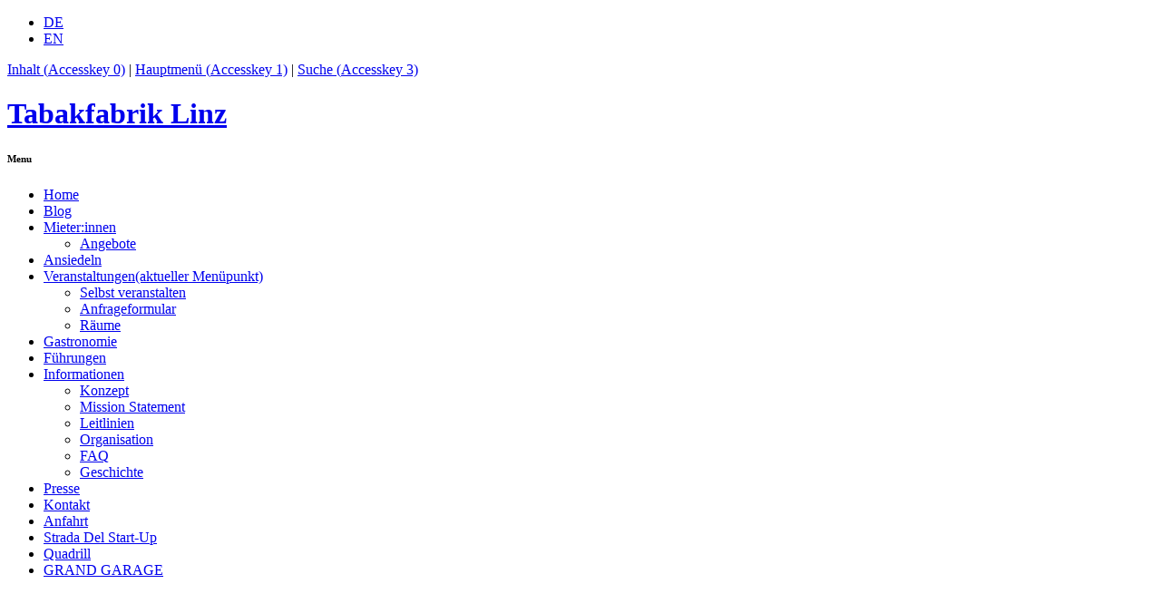

--- FILE ---
content_type: text/html; charset=UTF-8
request_url: https://tabakfabrik-linz.at/events/creative-region-feiert-dine-design/
body_size: 12664
content:
<!DOCTYPE html>
<html lang="de-DE" xmlns:og="http://ogp.me/ns#" xmlns:fb="http://ogp.me/ns/fb#">
<head>
<meta charset="UTF-8">
<meta name="viewport" content="width=device-width, initial-scale=1.0, maximum-scale=1.0, user-scalable=no" />

<title>Tabakfabrik Linz | CREATIVE REGION FEIERT: DINE &amp; DESIGN </title>
<link rel="profile" href="https://gmpg.org/xfn/11">
<link rel="pingback" href="https://tabakfabrik-linz.at/xmlrpc.php">

<script type="text/javascript">if((window.devicePixelRatio===undefined?1:window.devicePixelRatio)>1) document.cookie='HTTP_IS_RETINA=1;path=/';</script>
<meta name='robots' content='max-image-preview:large' />
	<style>img:is([sizes="auto" i], [sizes^="auto," i]) { contain-intrinsic-size: 3000px 1500px }</style>
	<link rel="alternate" hreflang="de-de" href="https://tabakfabrik-linz.at/events/creative-region-feiert-dine-design/" />
<link rel="alternate" hreflang="x-default" href="https://tabakfabrik-linz.at/events/creative-region-feiert-dine-design/" />
<link rel='dns-prefetch' href='//ajax.googleapis.com' />
<link rel='dns-prefetch' href='//cdnjs.cloudflare.com' />
<link rel="alternate" type="application/rss+xml" title="Tabakfabrik Linz &raquo; Feed" href="https://tabakfabrik-linz.at/feed/" />
<link rel="alternate" type="application/rss+xml" title="Tabakfabrik Linz &raquo; Events Feed" href="https://tabakfabrik-linz.at/events/feed" />
<script type="text/javascript">
/* <![CDATA[ */
window._wpemojiSettings = {"baseUrl":"https:\/\/s.w.org\/images\/core\/emoji\/16.0.1\/72x72\/","ext":".png","svgUrl":"https:\/\/s.w.org\/images\/core\/emoji\/16.0.1\/svg\/","svgExt":".svg","source":{"concatemoji":"https:\/\/tabakfabrik-linz.at\/wp-includes\/js\/wp-emoji-release.min.js?ver=6.8.3"}};
/*! This file is auto-generated */
!function(s,n){var o,i,e;function c(e){try{var t={supportTests:e,timestamp:(new Date).valueOf()};sessionStorage.setItem(o,JSON.stringify(t))}catch(e){}}function p(e,t,n){e.clearRect(0,0,e.canvas.width,e.canvas.height),e.fillText(t,0,0);var t=new Uint32Array(e.getImageData(0,0,e.canvas.width,e.canvas.height).data),a=(e.clearRect(0,0,e.canvas.width,e.canvas.height),e.fillText(n,0,0),new Uint32Array(e.getImageData(0,0,e.canvas.width,e.canvas.height).data));return t.every(function(e,t){return e===a[t]})}function u(e,t){e.clearRect(0,0,e.canvas.width,e.canvas.height),e.fillText(t,0,0);for(var n=e.getImageData(16,16,1,1),a=0;a<n.data.length;a++)if(0!==n.data[a])return!1;return!0}function f(e,t,n,a){switch(t){case"flag":return n(e,"\ud83c\udff3\ufe0f\u200d\u26a7\ufe0f","\ud83c\udff3\ufe0f\u200b\u26a7\ufe0f")?!1:!n(e,"\ud83c\udde8\ud83c\uddf6","\ud83c\udde8\u200b\ud83c\uddf6")&&!n(e,"\ud83c\udff4\udb40\udc67\udb40\udc62\udb40\udc65\udb40\udc6e\udb40\udc67\udb40\udc7f","\ud83c\udff4\u200b\udb40\udc67\u200b\udb40\udc62\u200b\udb40\udc65\u200b\udb40\udc6e\u200b\udb40\udc67\u200b\udb40\udc7f");case"emoji":return!a(e,"\ud83e\udedf")}return!1}function g(e,t,n,a){var r="undefined"!=typeof WorkerGlobalScope&&self instanceof WorkerGlobalScope?new OffscreenCanvas(300,150):s.createElement("canvas"),o=r.getContext("2d",{willReadFrequently:!0}),i=(o.textBaseline="top",o.font="600 32px Arial",{});return e.forEach(function(e){i[e]=t(o,e,n,a)}),i}function t(e){var t=s.createElement("script");t.src=e,t.defer=!0,s.head.appendChild(t)}"undefined"!=typeof Promise&&(o="wpEmojiSettingsSupports",i=["flag","emoji"],n.supports={everything:!0,everythingExceptFlag:!0},e=new Promise(function(e){s.addEventListener("DOMContentLoaded",e,{once:!0})}),new Promise(function(t){var n=function(){try{var e=JSON.parse(sessionStorage.getItem(o));if("object"==typeof e&&"number"==typeof e.timestamp&&(new Date).valueOf()<e.timestamp+604800&&"object"==typeof e.supportTests)return e.supportTests}catch(e){}return null}();if(!n){if("undefined"!=typeof Worker&&"undefined"!=typeof OffscreenCanvas&&"undefined"!=typeof URL&&URL.createObjectURL&&"undefined"!=typeof Blob)try{var e="postMessage("+g.toString()+"("+[JSON.stringify(i),f.toString(),p.toString(),u.toString()].join(",")+"));",a=new Blob([e],{type:"text/javascript"}),r=new Worker(URL.createObjectURL(a),{name:"wpTestEmojiSupports"});return void(r.onmessage=function(e){c(n=e.data),r.terminate(),t(n)})}catch(e){}c(n=g(i,f,p,u))}t(n)}).then(function(e){for(var t in e)n.supports[t]=e[t],n.supports.everything=n.supports.everything&&n.supports[t],"flag"!==t&&(n.supports.everythingExceptFlag=n.supports.everythingExceptFlag&&n.supports[t]);n.supports.everythingExceptFlag=n.supports.everythingExceptFlag&&!n.supports.flag,n.DOMReady=!1,n.readyCallback=function(){n.DOMReady=!0}}).then(function(){return e}).then(function(){var e;n.supports.everything||(n.readyCallback(),(e=n.source||{}).concatemoji?t(e.concatemoji):e.wpemoji&&e.twemoji&&(t(e.twemoji),t(e.wpemoji)))}))}((window,document),window._wpemojiSettings);
/* ]]> */
</script>
<style id='wp-emoji-styles-inline-css' type='text/css'>

	img.wp-smiley, img.emoji {
		display: inline !important;
		border: none !important;
		box-shadow: none !important;
		height: 1em !important;
		width: 1em !important;
		margin: 0 0.07em !important;
		vertical-align: -0.1em !important;
		background: none !important;
		padding: 0 !important;
	}
</style>
<link rel="stylesheet" href="https://tabakfabrik-linz.at/wp-content/cache/minify/1/a5ff7.css" media="all" />

<style id='classic-theme-styles-inline-css' type='text/css'>
/*! This file is auto-generated */
.wp-block-button__link{color:#fff;background-color:#32373c;border-radius:9999px;box-shadow:none;text-decoration:none;padding:calc(.667em + 2px) calc(1.333em + 2px);font-size:1.125em}.wp-block-file__button{background:#32373c;color:#fff;text-decoration:none}
</style>
<style id='global-styles-inline-css' type='text/css'>
:root{--wp--preset--aspect-ratio--square: 1;--wp--preset--aspect-ratio--4-3: 4/3;--wp--preset--aspect-ratio--3-4: 3/4;--wp--preset--aspect-ratio--3-2: 3/2;--wp--preset--aspect-ratio--2-3: 2/3;--wp--preset--aspect-ratio--16-9: 16/9;--wp--preset--aspect-ratio--9-16: 9/16;--wp--preset--color--black: #000000;--wp--preset--color--cyan-bluish-gray: #abb8c3;--wp--preset--color--white: #ffffff;--wp--preset--color--pale-pink: #f78da7;--wp--preset--color--vivid-red: #cf2e2e;--wp--preset--color--luminous-vivid-orange: #ff6900;--wp--preset--color--luminous-vivid-amber: #fcb900;--wp--preset--color--light-green-cyan: #7bdcb5;--wp--preset--color--vivid-green-cyan: #00d084;--wp--preset--color--pale-cyan-blue: #8ed1fc;--wp--preset--color--vivid-cyan-blue: #0693e3;--wp--preset--color--vivid-purple: #9b51e0;--wp--preset--gradient--vivid-cyan-blue-to-vivid-purple: linear-gradient(135deg,rgba(6,147,227,1) 0%,rgb(155,81,224) 100%);--wp--preset--gradient--light-green-cyan-to-vivid-green-cyan: linear-gradient(135deg,rgb(122,220,180) 0%,rgb(0,208,130) 100%);--wp--preset--gradient--luminous-vivid-amber-to-luminous-vivid-orange: linear-gradient(135deg,rgba(252,185,0,1) 0%,rgba(255,105,0,1) 100%);--wp--preset--gradient--luminous-vivid-orange-to-vivid-red: linear-gradient(135deg,rgba(255,105,0,1) 0%,rgb(207,46,46) 100%);--wp--preset--gradient--very-light-gray-to-cyan-bluish-gray: linear-gradient(135deg,rgb(238,238,238) 0%,rgb(169,184,195) 100%);--wp--preset--gradient--cool-to-warm-spectrum: linear-gradient(135deg,rgb(74,234,220) 0%,rgb(151,120,209) 20%,rgb(207,42,186) 40%,rgb(238,44,130) 60%,rgb(251,105,98) 80%,rgb(254,248,76) 100%);--wp--preset--gradient--blush-light-purple: linear-gradient(135deg,rgb(255,206,236) 0%,rgb(152,150,240) 100%);--wp--preset--gradient--blush-bordeaux: linear-gradient(135deg,rgb(254,205,165) 0%,rgb(254,45,45) 50%,rgb(107,0,62) 100%);--wp--preset--gradient--luminous-dusk: linear-gradient(135deg,rgb(255,203,112) 0%,rgb(199,81,192) 50%,rgb(65,88,208) 100%);--wp--preset--gradient--pale-ocean: linear-gradient(135deg,rgb(255,245,203) 0%,rgb(182,227,212) 50%,rgb(51,167,181) 100%);--wp--preset--gradient--electric-grass: linear-gradient(135deg,rgb(202,248,128) 0%,rgb(113,206,126) 100%);--wp--preset--gradient--midnight: linear-gradient(135deg,rgb(2,3,129) 0%,rgb(40,116,252) 100%);--wp--preset--font-size--small: 13px;--wp--preset--font-size--medium: 20px;--wp--preset--font-size--large: 36px;--wp--preset--font-size--x-large: 42px;--wp--preset--spacing--20: 0.44rem;--wp--preset--spacing--30: 0.67rem;--wp--preset--spacing--40: 1rem;--wp--preset--spacing--50: 1.5rem;--wp--preset--spacing--60: 2.25rem;--wp--preset--spacing--70: 3.38rem;--wp--preset--spacing--80: 5.06rem;--wp--preset--shadow--natural: 6px 6px 9px rgba(0, 0, 0, 0.2);--wp--preset--shadow--deep: 12px 12px 50px rgba(0, 0, 0, 0.4);--wp--preset--shadow--sharp: 6px 6px 0px rgba(0, 0, 0, 0.2);--wp--preset--shadow--outlined: 6px 6px 0px -3px rgba(255, 255, 255, 1), 6px 6px rgba(0, 0, 0, 1);--wp--preset--shadow--crisp: 6px 6px 0px rgba(0, 0, 0, 1);}:where(.is-layout-flex){gap: 0.5em;}:where(.is-layout-grid){gap: 0.5em;}body .is-layout-flex{display: flex;}.is-layout-flex{flex-wrap: wrap;align-items: center;}.is-layout-flex > :is(*, div){margin: 0;}body .is-layout-grid{display: grid;}.is-layout-grid > :is(*, div){margin: 0;}:where(.wp-block-columns.is-layout-flex){gap: 2em;}:where(.wp-block-columns.is-layout-grid){gap: 2em;}:where(.wp-block-post-template.is-layout-flex){gap: 1.25em;}:where(.wp-block-post-template.is-layout-grid){gap: 1.25em;}.has-black-color{color: var(--wp--preset--color--black) !important;}.has-cyan-bluish-gray-color{color: var(--wp--preset--color--cyan-bluish-gray) !important;}.has-white-color{color: var(--wp--preset--color--white) !important;}.has-pale-pink-color{color: var(--wp--preset--color--pale-pink) !important;}.has-vivid-red-color{color: var(--wp--preset--color--vivid-red) !important;}.has-luminous-vivid-orange-color{color: var(--wp--preset--color--luminous-vivid-orange) !important;}.has-luminous-vivid-amber-color{color: var(--wp--preset--color--luminous-vivid-amber) !important;}.has-light-green-cyan-color{color: var(--wp--preset--color--light-green-cyan) !important;}.has-vivid-green-cyan-color{color: var(--wp--preset--color--vivid-green-cyan) !important;}.has-pale-cyan-blue-color{color: var(--wp--preset--color--pale-cyan-blue) !important;}.has-vivid-cyan-blue-color{color: var(--wp--preset--color--vivid-cyan-blue) !important;}.has-vivid-purple-color{color: var(--wp--preset--color--vivid-purple) !important;}.has-black-background-color{background-color: var(--wp--preset--color--black) !important;}.has-cyan-bluish-gray-background-color{background-color: var(--wp--preset--color--cyan-bluish-gray) !important;}.has-white-background-color{background-color: var(--wp--preset--color--white) !important;}.has-pale-pink-background-color{background-color: var(--wp--preset--color--pale-pink) !important;}.has-vivid-red-background-color{background-color: var(--wp--preset--color--vivid-red) !important;}.has-luminous-vivid-orange-background-color{background-color: var(--wp--preset--color--luminous-vivid-orange) !important;}.has-luminous-vivid-amber-background-color{background-color: var(--wp--preset--color--luminous-vivid-amber) !important;}.has-light-green-cyan-background-color{background-color: var(--wp--preset--color--light-green-cyan) !important;}.has-vivid-green-cyan-background-color{background-color: var(--wp--preset--color--vivid-green-cyan) !important;}.has-pale-cyan-blue-background-color{background-color: var(--wp--preset--color--pale-cyan-blue) !important;}.has-vivid-cyan-blue-background-color{background-color: var(--wp--preset--color--vivid-cyan-blue) !important;}.has-vivid-purple-background-color{background-color: var(--wp--preset--color--vivid-purple) !important;}.has-black-border-color{border-color: var(--wp--preset--color--black) !important;}.has-cyan-bluish-gray-border-color{border-color: var(--wp--preset--color--cyan-bluish-gray) !important;}.has-white-border-color{border-color: var(--wp--preset--color--white) !important;}.has-pale-pink-border-color{border-color: var(--wp--preset--color--pale-pink) !important;}.has-vivid-red-border-color{border-color: var(--wp--preset--color--vivid-red) !important;}.has-luminous-vivid-orange-border-color{border-color: var(--wp--preset--color--luminous-vivid-orange) !important;}.has-luminous-vivid-amber-border-color{border-color: var(--wp--preset--color--luminous-vivid-amber) !important;}.has-light-green-cyan-border-color{border-color: var(--wp--preset--color--light-green-cyan) !important;}.has-vivid-green-cyan-border-color{border-color: var(--wp--preset--color--vivid-green-cyan) !important;}.has-pale-cyan-blue-border-color{border-color: var(--wp--preset--color--pale-cyan-blue) !important;}.has-vivid-cyan-blue-border-color{border-color: var(--wp--preset--color--vivid-cyan-blue) !important;}.has-vivid-purple-border-color{border-color: var(--wp--preset--color--vivid-purple) !important;}.has-vivid-cyan-blue-to-vivid-purple-gradient-background{background: var(--wp--preset--gradient--vivid-cyan-blue-to-vivid-purple) !important;}.has-light-green-cyan-to-vivid-green-cyan-gradient-background{background: var(--wp--preset--gradient--light-green-cyan-to-vivid-green-cyan) !important;}.has-luminous-vivid-amber-to-luminous-vivid-orange-gradient-background{background: var(--wp--preset--gradient--luminous-vivid-amber-to-luminous-vivid-orange) !important;}.has-luminous-vivid-orange-to-vivid-red-gradient-background{background: var(--wp--preset--gradient--luminous-vivid-orange-to-vivid-red) !important;}.has-very-light-gray-to-cyan-bluish-gray-gradient-background{background: var(--wp--preset--gradient--very-light-gray-to-cyan-bluish-gray) !important;}.has-cool-to-warm-spectrum-gradient-background{background: var(--wp--preset--gradient--cool-to-warm-spectrum) !important;}.has-blush-light-purple-gradient-background{background: var(--wp--preset--gradient--blush-light-purple) !important;}.has-blush-bordeaux-gradient-background{background: var(--wp--preset--gradient--blush-bordeaux) !important;}.has-luminous-dusk-gradient-background{background: var(--wp--preset--gradient--luminous-dusk) !important;}.has-pale-ocean-gradient-background{background: var(--wp--preset--gradient--pale-ocean) !important;}.has-electric-grass-gradient-background{background: var(--wp--preset--gradient--electric-grass) !important;}.has-midnight-gradient-background{background: var(--wp--preset--gradient--midnight) !important;}.has-small-font-size{font-size: var(--wp--preset--font-size--small) !important;}.has-medium-font-size{font-size: var(--wp--preset--font-size--medium) !important;}.has-large-font-size{font-size: var(--wp--preset--font-size--large) !important;}.has-x-large-font-size{font-size: var(--wp--preset--font-size--x-large) !important;}
:where(.wp-block-post-template.is-layout-flex){gap: 1.25em;}:where(.wp-block-post-template.is-layout-grid){gap: 1.25em;}
:where(.wp-block-columns.is-layout-flex){gap: 2em;}:where(.wp-block-columns.is-layout-grid){gap: 2em;}
:root :where(.wp-block-pullquote){font-size: 1.5em;line-height: 1.6;}
</style>
<link rel="stylesheet" href="https://tabakfabrik-linz.at/wp-content/cache/minify/1/9f763.css" media="all" />


<style id='wpml-legacy-horizontal-list-0-inline-css' type='text/css'>
.wpml-ls-statics-shortcode_actions, .wpml-ls-statics-shortcode_actions .wpml-ls-sub-menu, .wpml-ls-statics-shortcode_actions a {border-color:#cdcdcd;}.wpml-ls-statics-shortcode_actions a, .wpml-ls-statics-shortcode_actions .wpml-ls-sub-menu a, .wpml-ls-statics-shortcode_actions .wpml-ls-sub-menu a:link, .wpml-ls-statics-shortcode_actions li:not(.wpml-ls-current-language) .wpml-ls-link, .wpml-ls-statics-shortcode_actions li:not(.wpml-ls-current-language) .wpml-ls-link:link {color:#444444;background-color:#ffffff;}.wpml-ls-statics-shortcode_actions .wpml-ls-sub-menu a:hover,.wpml-ls-statics-shortcode_actions .wpml-ls-sub-menu a:focus, .wpml-ls-statics-shortcode_actions .wpml-ls-sub-menu a:link:hover, .wpml-ls-statics-shortcode_actions .wpml-ls-sub-menu a:link:focus {color:#000000;background-color:#eeeeee;}.wpml-ls-statics-shortcode_actions .wpml-ls-current-language > a {color:#444444;background-color:#ffffff;}.wpml-ls-statics-shortcode_actions .wpml-ls-current-language:hover>a, .wpml-ls-statics-shortcode_actions .wpml-ls-current-language>a:focus {color:#000000;background-color:#eeeeee;}
</style>
<link rel="stylesheet" href="https://tabakfabrik-linz.at/wp-content/cache/minify/1/460df.css" media="all" />




<script src="https://tabakfabrik-linz.at/wp-content/cache/minify/1/c5f02.js"></script>

<script type="text/javascript" src="//ajax.googleapis.com/ajax/libs/jquery/1.11.0/jquery.min.js?ver=20120206" id="tfl-jquery-js"></script>
<script src="https://tabakfabrik-linz.at/wp-content/cache/minify/1/c1dec.js"></script>

<script type="text/javascript" src="//cdnjs.cloudflare.com/ajax/libs/html5shiv/r29/html5.min.js?ver=20120206" id="tfl-iejsfix-js"></script>
<link rel="https://api.w.org/" href="https://tabakfabrik-linz.at/wp-json/" /><link rel="EditURI" type="application/rsd+xml" title="RSD" href="https://tabakfabrik-linz.at/xmlrpc.php?rsd" />
<meta name="generator" content="WordPress 6.8.3" />
<link rel="canonical" href="https://tabakfabrik-linz.at/events/creative-region-feiert-dine-design/" />
<link rel='shortlink' href='https://tabakfabrik-linz.at/?p=21077' />
<link rel="alternate" title="oEmbed (JSON)" type="application/json+oembed" href="https://tabakfabrik-linz.at/wp-json/oembed/1.0/embed?url=https%3A%2F%2Ftabakfabrik-linz.at%2Fevents%2Fcreative-region-feiert-dine-design%2F" />
<link rel="alternate" title="oEmbed (XML)" type="text/xml+oembed" href="https://tabakfabrik-linz.at/wp-json/oembed/1.0/embed?url=https%3A%2F%2Ftabakfabrik-linz.at%2Fevents%2Fcreative-region-feiert-dine-design%2F&#038;format=xml" />
<meta name="generator" content="WPML ver:4.8.6 stt:1,3;" />
<link rel="icon" href="https://tabakfabrik-linz.at/wp-content/uploads/2024/05/cropped-tfl-favicon-2024-1-32x32.png" sizes="32x32" />
<link rel="icon" href="https://tabakfabrik-linz.at/wp-content/uploads/2024/05/cropped-tfl-favicon-2024-1-192x192.png" sizes="192x192" />
<link rel="apple-touch-icon" href="https://tabakfabrik-linz.at/wp-content/uploads/2024/05/cropped-tfl-favicon-2024-1-180x180.png" />
<meta name="msapplication-TileImage" content="https://tabakfabrik-linz.at/wp-content/uploads/2024/05/cropped-tfl-favicon-2024-1-270x270.png" />
		<style type="text/css" id="wp-custom-css">
			@media (min-width: 900px) {
	.menu-item-language {
		display: none !important;
	}
}

.grecaptcha-badge { visibility: hidden; }

.ri-linkedin-fill {
  display: inline-block;
  width: 1.1em;
  height: 1.1em;
	margin-top: .45em;
  --svg: url("data:image/svg+xml,%3Csvg xmlns='http://www.w3.org/2000/svg' viewBox='0 0 24 24'%3E%3Cpath fill='%23000' d='M6.94 5a2 2 0 1 1-4-.002a2 2 0 0 1 4 .002M7 8.48H3V21h4zm6.32 0H9.34V21h3.94v-6.57c0-3.66 4.77-4 4.77 0V21H22v-7.93c0-6.17-7.06-5.94-8.72-2.91z'/%3E%3C/svg%3E");
  background-color: currentColor;
  -webkit-mask-image: var(--svg);
  mask-image: var(--svg);
  -webkit-mask-repeat: no-repeat;
  mask-repeat: no-repeat;
  -webkit-mask-size: 100% 100%;
  mask-size: 100% 100%;
}		</style>
		
<!-- START - Open Graph and Twitter Card Tags 3.3.7 -->
 <!-- Facebook Open Graph -->
  <meta property="og:locale" content="de_DE"/>
  <meta property="og:site_name" content="Tabakfabrik Linz"/>
  <meta property="og:title" content="CREATIVE REGION FEIERT: DINE &amp; DESIGN "/>
  <meta property="og:url" content="https://tabakfabrik-linz.at/events/creative-region-feiert-dine-design/"/>
  <meta property="og:type" content="article"/>
  <meta property="og:description" content="CREATIVE REGION FEIERT: DINE &amp; DESIGN mit Jessica Covi (BMW) &amp; Stiven Kerestegian (IKEA) – culinary support by muto

Feinstes Essen, feinste Kontakte? We have it all. Am 26. Juni ab 19.45 Uhr wird ordentlich aufgekocht.
3 Gänge, 2 DesignerInnen, 1 Event.

 	Wer kocht? Werner Traxler und"/>
  <meta property="og:image" content="https://tabakfabrik-linz.at/wp-content/uploads/2019/06/Presse_DD-8913.jpg"/>
  <meta property="og:image:url" content="https://tabakfabrik-linz.at/wp-content/uploads/2019/06/Presse_DD-8913.jpg"/>
  <meta property="og:image:secure_url" content="https://tabakfabrik-linz.at/wp-content/uploads/2019/06/Presse_DD-8913.jpg"/>
  <meta property="article:publisher" content="https://www.facebook.com/tabakfabriklinz"/>
 <!-- Google+ / Schema.org -->
 <!-- Twitter Cards -->
  <meta name="twitter:card" content="summary_large_image"/>
  <meta name="twitter:site" content="@tabakfabriklinz"/>
 <!-- SEO -->
 <!-- Misc. tags -->
 <!-- is_singular -->
<!-- END - Open Graph and Twitter Card Tags 3.3.7 -->
	
	
	<script type="text/javascript">
		var _iub = _iub || [];
		_iub.csConfiguration = {"lang":"de","siteId":1300572,"floatingPreferencesButtonDisplay":false,"cookiePolicyId":38746569, "banner":{ "slideDown":false,"acceptButtonDisplay":true,"customizeButtonDisplay":true,"position":"float-bottom-right","acceptButtonColor":"#0092a7","acceptButtonCaptionColor":"white","customizeButtonColor":"#212121","customizeButtonCaptionColor":"white","rejectButtonColor":"#0092a7","rejectButtonCaptionColor":"white","textColor":"white","backgroundColor":"#000001","rejectButtonDisplay":true }};
		</script>
		<script type="text/javascript" src="//cdn.iubenda.com/cs/iubenda_cs.js" charset="UTF-8" async></script>
	
	</head>

<body class="wp-singular event-template-default single single-event postid-21077 wp-theme-tfl group-blog">
<div id="page" class="hfeed site">
	<div class="language-sidebar">
		<aside id="icl_lang_sel_widget-2" class="widget widget_icl_lang_sel_widget">
<div class="lang_sel_list_horizontal wpml-ls-sidebars-language_widgets wpml-ls wpml-ls-legacy-list-horizontal" id="lang_sel_list">
	<ul role="menu"><li class="icl-de wpml-ls-slot-language_widgets wpml-ls-item wpml-ls-item-de wpml-ls-current-language wpml-ls-first-item wpml-ls-item-legacy-list-horizontal" role="none">
				<a href="https://tabakfabrik-linz.at/events/creative-region-feiert-dine-design/" class="wpml-ls-link" role="menuitem" >
                    <span class="wpml-ls-native icl_lang_sel_native" role="menuitem">DE</span></a>
			</li><li class="icl-en wpml-ls-slot-language_widgets wpml-ls-item wpml-ls-item-en wpml-ls-last-item wpml-ls-item-legacy-list-horizontal" role="none">
				<a href="https://tabakfabrik-linz.at/en/" class="wpml-ls-link" role="menuitem"  aria-label="Zu EN wechseln" title="Zu EN wechseln" >
                    <span class="wpml-ls-native icl_lang_sel_native" lang="en">EN</span></a>
			</li></ul>
</div>
</aside>	</div>
	
	<div class="accessibility-header">
		<a href="#content" accesskey="0">Inhalt (<span lang="en" xml:lang="en">Accesskey</span> 0)</a> |
		<a href="#menu-hauptmenue" accesskey="1">Hauptmenü (<span lang="en" xml:lang="en">Accesskey</span> 1)</a> |
		<a href="#search-3" accesskey="3">Suche (<span lang="en" xml:lang="en">Accesskey</span> 3)</a>
	</div>

	<header id="masthead" class="site-header" role="banner">
		<div class="site-branding">
			<h1 class="site-title"><a href="https://tabakfabrik-linz.at/" rel="home"><span class="screen-reader-text">Tabakfabrik Linz</span></a></h1>
		</div>

		<nav id="site-navigation" class="main-navigation" role="navigation">
			<h6 class="menu-toggle">Menu</h6>

			<div class="menu-hauptmenue-container"><ul id="menu-hauptmenue" class="menu"><li id="menu-item-1661" class="menu-item menu-item-type-post_type menu-item-object-page menu-item-home menu-item-1661"><a href="https://tabakfabrik-linz.at/">Home</a></li>
<li id="menu-item-3199" class="menu-item menu-item-type-post_type menu-item-object-page menu-item-3199"><a href="https://tabakfabrik-linz.at/blog/">Blog</a></li>
<li id="menu-item-1696" class="menu-item menu-item-type-custom menu-item-object-custom menu-item-has-children menu-item-1696"><a href="/mieterinnen">Mieter:innen</a>
<ul class="sub-menu">
	<li id="menu-item-10953" class="menu-item menu-item-type-custom menu-item-object-custom menu-item-10953"><a href="/angebote">Angebote</a></li>
</ul>
</li>
<li id="menu-item-39" class="menu-item menu-item-type-post_type menu-item-object-page menu-item-39"><a href="https://tabakfabrik-linz.at/ansiedeln/">Ansiedeln</a></li>
<li id="menu-item-2087" class="menu-item menu-item-type-custom menu-item-object-custom menu-item-has-children menu-item-2087 current-menu-item"><a href="/events">Veranstaltungen<span class="screen-reader-text">(aktueller Menüpunkt)</span></a>
<ul class="sub-menu">
	<li id="menu-item-1667" class="menu-item menu-item-type-post_type menu-item-object-page menu-item-1667"><a href="https://tabakfabrik-linz.at/veranstalten/">Selbst veranstalten</a></li>
	<li id="menu-item-4099" class="menu-item menu-item-type-post_type menu-item-object-page menu-item-4099"><a href="https://tabakfabrik-linz.at/veranstalten/anfrage/">Anfrageformular</a></li>
	<li id="menu-item-45" class="menu-item menu-item-type-post_type menu-item-object-page menu-item-45"><a href="https://tabakfabrik-linz.at/veranstalten/raeume/">Räume</a></li>
</ul>
</li>
<li id="menu-item-29644" class="menu-item menu-item-type-post_type menu-item-object-page menu-item-29644"><a href="https://tabakfabrik-linz.at/gastronomie/">Gastronomie</a></li>
<li id="menu-item-30297" class="menu-item menu-item-type-post_type menu-item-object-page menu-item-30297"><a href="https://tabakfabrik-linz.at/fuehrungen/">Führungen</a></li>
<li id="menu-item-2271" class="menu-item menu-item-type-post_type menu-item-object-page menu-item-has-children menu-item-2271"><a href="https://tabakfabrik-linz.at/informationen/">Informationen</a>
<ul class="sub-menu">
	<li id="menu-item-1668" class="menu-item menu-item-type-post_type menu-item-object-page menu-item-1668"><a href="https://tabakfabrik-linz.at/konzept/">Konzept</a></li>
	<li id="menu-item-52" class="menu-item menu-item-type-post_type menu-item-object-page menu-item-52"><a href="https://tabakfabrik-linz.at/konzept/missionstatement/">Mission Statement</a></li>
	<li id="menu-item-51" class="menu-item menu-item-type-post_type menu-item-object-page menu-item-51"><a href="https://tabakfabrik-linz.at/konzept/leitlinien/">Leitlinien</a></li>
	<li id="menu-item-50" class="menu-item menu-item-type-post_type menu-item-object-page menu-item-50"><a href="https://tabakfabrik-linz.at/informationen/organisation/">Organisation</a></li>
	<li id="menu-item-2441" class="menu-item menu-item-type-post_type menu-item-object-page menu-item-2441"><a href="https://tabakfabrik-linz.at/konzept/faq/">FAQ</a></li>
	<li id="menu-item-32473" class="menu-item menu-item-type-post_type menu-item-object-page menu-item-32473"><a href="https://tabakfabrik-linz.at/geschichte/">Geschichte</a></li>
</ul>
</li>
<li id="menu-item-16775" class="menu-item menu-item-type-custom menu-item-object-custom menu-item-16775"><a href="/presse">Presse</a></li>
<li id="menu-item-38" class="menu-item menu-item-type-post_type menu-item-object-page menu-item-38"><a href="https://tabakfabrik-linz.at/kontakt/">Kontakt</a></li>
<li id="menu-item-1554" class="menu-item menu-item-type-post_type menu-item-object-page menu-item-1554"><a href="https://tabakfabrik-linz.at/anfahrt/">Anfahrt</a></li>
<li id="menu-item-19050" class="menu-item menu-item-type-custom menu-item-object-custom menu-item-19050"><a target="_blank" href="https://strada-del-startup.at/">Strada Del Start-Up</a></li>
<li id="menu-item-15553" class="menu-item menu-item-type-custom menu-item-object-custom menu-item-15553"><a target="_blank" href="https://www.quadrill.at/">Quadrill</a></li>
<li id="menu-item-32579" class="menu-item menu-item-type-custom menu-item-object-custom menu-item-32579"><a target="_blank" href="https://grandgarage.eu/">GRAND GARAGE</a></li>
<li id="menu-item-wpml-ls-100-en" class="menu-item-language menu-item wpml-ls-slot-100 wpml-ls-item wpml-ls-item-en wpml-ls-menu-item wpml-ls-first-item wpml-ls-last-item menu-item-type-wpml_ls_menu_item menu-item-object-wpml_ls_menu_item menu-item-wpml-ls-100-en"><a href="https://tabakfabrik-linz.at/en/" title="Zu EN wechseln" aria-label="Zu EN wechseln" role="menuitem"><span class="wpml-ls-native" lang="en">EN</span></a></li>
</ul></div>		</nav><!-- #site-navigation -->
		
			</header><!-- #masthead -->
	
		 <div class="respHeader">
		<div class="menuToggle">
			<svg version="1.1" id="Ebene_1" xmlns="https://www.w3.org/2000/svg" xmlns:xlink="https://www.w3.org/1999/xlink" x="0px" y="0px" viewBox="0 0 133 76" enable-background="new 0 0 133 76" xml:space="preserve">
			<rect fill="#FFFFFF" width="133" height="14"/>
			<rect y="31" fill="#FFFFFF" width="133" height="14"/>
			<rect y="62" fill="#FFFFFF" width="133" height="14"/>
			</svg>
		</div>
		<a href="https://tabakfabrik-linz.at/">
			<svg xmlns="http://www.w3.org/2000/svg" viewBox="0 0 1190.55 438">
			  <path d="M200.44,4.89v48.43h-52.46v153.36H60.06V53.32H7.59V4.89h192.85,0Z" style="fill: #fff; stroke-width: 0px;"/>
			  <path d="M357.27,4.89c9.51,0,12.1,2.3,14.7,10.67l60.53,191.12h-91.67l-8.94-32h-68.32l-10.67,32h-59.38L264.44,4.89h92.83,0ZM277.71,131.43h41.8l-16.15-57.08c-.57-2.02-.86-2.3-3.46-2.3s-2.88.28-3.46,2.3l-18.73,57.08h0Z" style="fill: #fff; stroke-width: 0px;"/>
			  <path d="M624.75,4.89c10.96,0,18.45,2.59,23.92,8.07,8.36,8.36,12.97,23.07,12.97,41.22,0,19.6-3.75,32.57-11.53,40.36-4.04,4.04-10.09,6.92-17.3,8.07v2.6c8.94,1.73,14.99,4.32,19.31,8.65,7.49,7.49,10.96,19.89,10.96,38.92,0,21.04-4.62,36.03-14.13,45.55-5.48,5.48-13.55,8.36-24.21,8.36h-168.35V4.89h168.35ZM541.44,161.99h25.94c3.46,0,5.48-.57,6.92-2.02,2.59-2.59,3.46-7.49,3.46-17.3s-.86-14.7-3.46-17.3c-1.44-1.44-3.46-2.02-6.92-2.02h-25.94v38.63ZM541.44,84.16h24.79c3.75,0,5.77-.57,7.21-2.02,2.02-2.02,2.88-6.92,2.88-15.28s-.86-13.26-2.88-15.28c-1.44-1.44-3.46-2.02-7.21-2.02h-24.79v34.59h0Z" style="fill: #fff; stroke-width: 0px;"/>
			  <path d="M838.62,4.89c9.51,0,12.1,2.3,14.7,10.67l60.53,191.12h-91.67l-8.94-32h-68.32l-10.67,32h-59.38L745.79,4.89h92.83ZM759.06,131.43h41.8l-16.15-57.08c-.57-2.02-.86-2.3-3.46-2.3s-2.88.28-3.46,2.3l-18.73,57.08h0Z" style="fill: #fff; stroke-width: 0px;"/>
			  <path d="M1025.68,77.82l60.54-72.93h77.25l-57.08,67.45,56.5,134.33h-95.13l-29.98-77.25-12.1,14.41v62.84h-87.92V4.89h87.92v72.93h0Z" style="fill: #fff; stroke-width: 0px;"/>
			  <path d="M178.5,249.95v43.96h-71.69v33.49h70.91v40.82h-70.91v64.89H27v-183.17h151.5Z" style="fill: #fff; stroke-width: 0px;"/>
			  <path d="M331.45,249.95c8.64,0,10.99,2.09,13.35,9.68l54.95,173.48h-83.21l-8.11-29.04h-62.01l-9.68,29.04h-53.91l64.37-183.17h84.25ZM259.24,364.82h37.94l-14.65-51.81c-.52-1.83-.78-2.09-3.14-2.09s-2.62.26-3.14,2.09l-17.01,51.81h0Z" style="fill: #fff; stroke-width: 0px;"/>
			  <path d="M579.16,249.95c9.94,0,16.75,2.36,21.72,7.33,7.58,7.59,11.77,20.94,11.77,37.42,0,17.8-3.4,29.57-10.47,36.64-3.66,3.66-9.16,6.28-15.7,7.32v2.36c8.11,1.57,13.61,3.92,17.53,7.85,6.8,6.8,9.94,18.05,9.94,35.32,0,19.1-4.18,32.71-12.82,41.34-4.97,4.97-12.3,7.59-21.98,7.59h-152.81v-183.17h152.81,0ZM503.54,321.91h22.5c3.4,0,5.23-.52,6.54-1.83,1.83-1.83,2.62-6.28,2.62-13.86s-.78-12.04-2.62-13.87c-1.31-1.31-3.14-1.83-6.54-1.83h-22.5v31.4h0ZM503.54,392.56h23.55c3.14,0,4.97-.52,6.28-1.83,2.36-2.36,3.14-6.81,3.14-15.7s-.79-13.35-3.14-15.7c-1.31-1.31-3.14-1.83-6.28-1.83h-23.55v35.06h0Z" style="fill: #fff; stroke-width: 0px;"/>
			  <path d="M789.23,249.95c14.13,0,22.5,1.57,29.83,8.9,6.8,6.8,14.13,20.67,14.13,54.16,0,23.29-3.93,39.77-14.13,49.98-2.88,2.88-6.02,5.23-11.25,7.06l35.59,63.06h-81.9l-28.26-52.59h-6.54v52.59h-79.81v-183.17h142.34ZM726.7,339.71h14.91c7.33,0,9.16-.79,10.73-2.36,2.36-2.36,3.66-8.37,3.66-21.72s-1.31-18.84-3.66-21.2c-1.57-1.57-3.14-2.36-10.73-2.36h-14.91v47.63h0Z" style="fill: #fff; stroke-width: 0px;"/>
			  <path d="M948.02,249.95v183.17h-79.81v-183.17h79.81Z" style="fill: #fff; stroke-width: 0px;"/>
			  <path d="M1057.89,316.15l54.95-66.2h70.13l-51.81,61.23,51.28,121.94h-86.35l-27.21-70.12-10.99,13.08v57.04h-79.81v-183.17h79.81v66.2h0Z" style="fill: #fff; stroke-width: 0px;"/>
			</svg>
		</a>
	</div>
	
	<div id="content" class="site-content">

	<div id="primary" class="content-area">
		<main id="main" class="site-main" role="main">

		
			
<article id="post-21077" class="post-21077 event type-event status-publish has-post-thumbnail hentry location-pop-up-mall" data-map-location="" data-map-type="static" itemscope itemtype="http://schema.org/Event">
		<header class="entry-header" style="background-image:url(https://tabakfabrik-linz.at/wp-content/uploads/2019/06/Presse_DD-8913-850x250.jpg)">
		<meta itemprop="image" content="https://tabakfabrik-linz.at/wp-content/uploads/2019/06/Presse_DD-8913-850x250.jpg">
		<div class="inner-wrap">
			<h1 class="entry-title"><span itemprop="name">CREATIVE REGION FEIERT: DINE &amp; DESIGN </span></h1>
			
							<div class="entry-date entry-inline">
					<meta itemprop="startDate" content="2019-06-26T19:45:00+0000">
					26. Juni 2019				</div>
			
									<div class="entry-location entry-time entry-inline">
						
						19:45 / 							<span itemprop="location" itemscope itemtype="http://schema.org/Place"><span itemprop="name">EG / Pop-up Mall</span></span>
											</div>
									<a class="entry-hplink" href="https://www.facebook.com/events/2636273049932495/" target="_blank" title="zum Facebook-Event"><i class="icon-facebook icon-black"></i> zum Facebook-Event</a>
						</div>
		
		<div class="entry-credit">Christa Gaigg</div>	</header>
	

	<div class="entry-content">
		<p><strong>CREATIVE REGION FEIERT: DINE &amp; DESIGN</strong> mit <strong>Jessica Covi</strong> (BMW) &amp; <strong>Stiven Kerestegian</strong> (IKEA) – culinary support by <a href="http://www.mutolinz.at/" target="_blank" rel="noopener noreferrer"><strong>muto</strong></a></p>
<p>Feinstes Essen, feinste Kontakte? We have it all. Am <strong>26. Juni </strong>ab<strong> 19.45 Uhr</strong> wird ordentlich aufgekocht.</p>
<h2>3 Gänge, 2 DesignerInnen, 1 Event.</h2>
<ul>
<li><strong>Wer kocht</strong>? Werner Traxler und Michael Steininger von muto leiten eines der innovativsten Lokale in Linz. Kreativ für Kreative kochen? Genau ihr Ding!</li>
<li><strong>Wann wird gekocht? </strong>Am Mittwoch, 26. Juni ab 19.45 Uhr</li>
<li><strong style="font-size: 14.3px">Wer isst</strong><span style="font-size: 14.3px">? Jessica Covi (Creative Director BMW Group), Stiven Kerestegian (Head of Innovation IKEA) und </span><strong style="font-size: 14.3px">DU</strong><span style="font-size: 14.3px">. Im kleinen Kreis mit der kreativen Community – im exklusiven Ambiente der Tabakfabrik Linz.</span></li>
<li>Check dir gleich dein <a href="https://www.eventbrite.at/e/creative-region-feiert-dine-design-by-muto-tickets-60566177066" target="_blank" rel="noopener noreferrer"><strong style="font-size: 14.3px">Ticket</strong></a><span style="font-size: 14.3px"> für ein Networking-Dinner der Extraklasse! </span>Be aware – Tickets sind limitiert!</li>
</ul>
<h2>impressionen</h2>
<p><img fetchpriority="high" decoding="async" class="alignleft size-large wp-image-21331" src="https://tabakfabrik-linz.at/wp-content/uploads/2019/06/Presse_DD-9000-805x537.jpg" alt="" width="805" height="537" srcset="https://tabakfabrik-linz.at/wp-content/uploads/2019/06/Presse_DD-9000-805x537.jpg 805w, https://tabakfabrik-linz.at/wp-content/uploads/2019/06/Presse_DD-9000-300x200.jpg 300w, https://tabakfabrik-linz.at/wp-content/uploads/2019/06/Presse_DD-9000.jpg 1500w, https://tabakfabrik-linz.at/wp-content/uploads/2019/06/Presse_DD-9000-700x467.jpg 700w, https://tabakfabrik-linz.at/wp-content/uploads/2019/06/Presse_DD-9000-300x200@2x.jpg 600w, https://tabakfabrik-linz.at/wp-content/uploads/2019/06/Presse_DD-9000-700x467@2x.jpg 1400w" sizes="(max-width: 805px) 100vw, 805px" /> <img decoding="async" class="alignleft size-large wp-image-21335" src="https://tabakfabrik-linz.at/wp-content/uploads/2019/06/Presse_DD-8892-805x537.jpg" alt="" width="805" height="537" srcset="https://tabakfabrik-linz.at/wp-content/uploads/2019/06/Presse_DD-8892-805x537.jpg 805w, https://tabakfabrik-linz.at/wp-content/uploads/2019/06/Presse_DD-8892-300x200.jpg 300w, https://tabakfabrik-linz.at/wp-content/uploads/2019/06/Presse_DD-8892.jpg 1500w, https://tabakfabrik-linz.at/wp-content/uploads/2019/06/Presse_DD-8892-700x467.jpg 700w, https://tabakfabrik-linz.at/wp-content/uploads/2019/06/Presse_DD-8892-300x200@2x.jpg 600w, https://tabakfabrik-linz.at/wp-content/uploads/2019/06/Presse_DD-8892-700x467@2x.jpg 1400w" sizes="(max-width: 805px) 100vw, 805px" /></p>
<p><img decoding="async" class="alignleft size-large wp-image-21333" src="https://tabakfabrik-linz.at/wp-content/uploads/2019/06/Presse_DD-9075-805x537.jpg" alt="" width="805" height="537" srcset="https://tabakfabrik-linz.at/wp-content/uploads/2019/06/Presse_DD-9075-805x537.jpg 805w, https://tabakfabrik-linz.at/wp-content/uploads/2019/06/Presse_DD-9075-300x200.jpg 300w, https://tabakfabrik-linz.at/wp-content/uploads/2019/06/Presse_DD-9075.jpg 1500w, https://tabakfabrik-linz.at/wp-content/uploads/2019/06/Presse_DD-9075-700x467.jpg 700w, https://tabakfabrik-linz.at/wp-content/uploads/2019/06/Presse_DD-9075-300x200@2x.jpg 600w, https://tabakfabrik-linz.at/wp-content/uploads/2019/06/Presse_DD-9075-700x467@2x.jpg 1400w" sizes="(max-width: 805px) 100vw, 805px" />Fotos: Christa Gaigg</p>
	</div>
</article>

						
						
						
			<a href="https://tabakfabrik-linz.at/events/" class="backlink">Zur Veranstaltungsübersicht</a>

		
		</main><!-- #main -->
	</div><!-- #primary -->
	

	</div><!-- #content -->
</div><!-- #page -->

	<div class="socialmedia-sidebar">
		<aside id="search-3" class="widget widget_search"><h6 class="widget-title screen-reader-text">Suchen</h6><form role="search" method="get" id="searchform" action="https://tabakfabrik-linz.at/">
    <div><label for="s"><i class="icon-search"></i><span class="screen-reader-text">Suche nach:</span></label>
        <input type="text" name="s" id="s" placeholder="Suchen nach..." title="Suchbegriff hier eingeben" value="" />
        <input type="submit" id="searchsubmit" value="GO" title="Suche abschicken" />
    </div>
</form></aside><aside id="social-icons-widget-3" class="widget social-icons-widget"><h6 class="widget-title screen-reader-text">Follow Us</h6>
<ul class="icons-tf_icons">
			<li><a href="https://www.facebook.com/tabakfabriklinz" title="Tabakfabrik auf Facebook (öffnet in neuem Fenster)" target="_blank"><i class="icon-facebook"></i></a></li>
					<li><a href="https://instagram.com/tabakfabriklinz" title="Tabakfabrik auf Instagram (öffnet in neuem Fenster)" target="_blank"><i class="icon-instagram"></i></a></li>
					<li><a href="https://www.youtube.com/user/tabakfabriklinz" title="Tabakfabrik auf YouTube (öffnet in neuem Fenster)" target="_blank"><i class="icon-youtube"></i></a></li>
						<li><a href="https://www.linkedin.com/company/tabakfabrik-linz/" title="Tabakfabrik auf LinkedIn (öffnet in neuem Fenster)" target="_blank"><i class="ri-linkedin-fill"></i></a></li>
	</ul>

</aside>	</div>

	<footer id="colophon" class="site-footer" role="contentinfo">
		<div class="linz-link" style="flex-wrap: wrap">
			<div class="menu-footer-container"><ul id="menu-footer" class="menu"><li id="menu-item-3379" class="menu-item menu-item-type-post_type menu-item-object-page menu-item-3379"><a href="https://tabakfabrik-linz.at/impressum/">Impressum</a></li>
<li id="menu-item-32580" class="menu-item menu-item-type-post_type menu-item-object-page menu-item-32580"><a href="https://tabakfabrik-linz.at/downloads/">Downloads</a></li>
<li id="menu-item-18525" class="iubenda-nostyle iubenda-nobrand iubenda-embed menu-item menu-item-type-custom menu-item-object-custom menu-item-18525"><a href="https://www.iubenda.com/privacy-policy/38746569">Privacy Policy</a></li>
<li id="menu-item-18526" class="iubenda-nostyle no-brand iubenda-embed menu-item menu-item-type-custom menu-item-object-custom menu-item-18526"><a href="https://www.iubenda.com/privacy-policy/38746569/cookie-policy">Cookie Policy</a></li>
</ul></div>			<div class="tfl-logo"><span class="screen-reader-text">Tabakfabrik Linz</span></div>
			<a href="http://www.linz.at" target="_blank" title="Hoempage der Stadt Linz (öffnet in neuem Fenster)"><span class="screen-reader-text"> | Linz verändert.</span></a>
		</div>
	</footer>

<script type="speculationrules">
{"prefetch":[{"source":"document","where":{"and":[{"href_matches":"\/*"},{"not":{"href_matches":["\/wp-*.php","\/wp-admin\/*","\/wp-content\/uploads\/*","\/wp-content\/*","\/wp-content\/plugins\/*","\/wp-content\/themes\/tfl\/*","\/*\\?(.+)"]}},{"not":{"selector_matches":"a[rel~=\"nofollow\"]"}},{"not":{"selector_matches":".no-prefetch, .no-prefetch a"}}]},"eagerness":"conservative"}]}
</script>
<!-- Matomo --><script>
(function () {
function initTracking() {
var _paq = window._paq = window._paq || [];
if (!window._paq.find || !window._paq.find(function (m) { return m[0] === "disableCookies"; })) {
	window._paq.push(["disableCookies"]);
}_paq.push(['trackPageView']);_paq.push(['enableLinkTracking']);_paq.push(['alwaysUseSendBeacon']);_paq.push(['setTrackerUrl', "\/\/tabakfabrik-linz.at\/wp-content\/plugins\/matomo\/app\/matomo.php"]);_paq.push(['setSiteId', '1']);var d=document, g=d.createElement('script'), s=d.getElementsByTagName('script')[0];
g.type='text/javascript'; g.async=true; g.src="\/\/tabakfabrik-linz.at\/wp-content\/uploads\/matomo\/matomo.js"; s.parentNode.insertBefore(g,s);
}
if (document.prerendering) {
	document.addEventListener('prerenderingchange', initTracking, {once: true});
} else {
	initTracking();
}
})();
</script>
<!-- End Matomo Code -->
<script src="https://tabakfabrik-linz.at/wp-content/cache/minify/1/501dc.js"></script>

<script type="text/javascript" id="wp-i18n-js-after">
/* <![CDATA[ */
wp.i18n.setLocaleData( { 'text direction\u0004ltr': [ 'ltr' ] } );
/* ]]> */
</script>
<script src="https://tabakfabrik-linz.at/wp-content/cache/minify/1/1f540.js"></script>

<script type="text/javascript" id="contact-form-7-js-translations">
/* <![CDATA[ */
( function( domain, translations ) {
	var localeData = translations.locale_data[ domain ] || translations.locale_data.messages;
	localeData[""].domain = domain;
	wp.i18n.setLocaleData( localeData, domain );
} )( "contact-form-7", {"translation-revision-date":"2025-10-26 03:28:49+0000","generator":"GlotPress\/4.0.3","domain":"messages","locale_data":{"messages":{"":{"domain":"messages","plural-forms":"nplurals=2; plural=n != 1;","lang":"de"},"This contact form is placed in the wrong place.":["Dieses Kontaktformular wurde an der falschen Stelle platziert."],"Error:":["Fehler:"]}},"comment":{"reference":"includes\/js\/index.js"}} );
/* ]]> */
</script>
<script type="text/javascript" id="contact-form-7-js-before">
/* <![CDATA[ */
var wpcf7 = {
    "api": {
        "root": "https:\/\/tabakfabrik-linz.at\/wp-json\/",
        "namespace": "contact-form-7\/v1"
    },
    "cached": 1
};
/* ]]> */
</script>



<script src="https://tabakfabrik-linz.at/wp-content/cache/minify/1/a56bf.js"></script>

<script type="text/javascript" src="https://www.google.com/recaptcha/api.js?render=6LdulW8dAAAAABGVT3EF-YQtQrEJje8c8fQ_2Qmj&amp;ver=3.0" id="google-recaptcha-js"></script>
<script src="https://tabakfabrik-linz.at/wp-content/cache/minify/1/e6deb.js"></script>

<script type="text/javascript" id="wpcf7-recaptcha-js-before">
/* <![CDATA[ */
var wpcf7_recaptcha = {
    "sitekey": "6LdulW8dAAAAABGVT3EF-YQtQrEJje8c8fQ_2Qmj",
    "actions": {
        "homepage": "homepage",
        "contactform": "contactform"
    }
};
/* ]]> */
</script>
<script src="https://tabakfabrik-linz.at/wp-content/cache/minify/1/2a6b9.js"></script>


<style>
	@media(max-width: 900px) {
		footer.site-footer div.linz-link {
			display: flex;
			flex-wrap: wrap;
		}
		footer.site-footer div.linz-link::before {
			display: none;
		}
		footer.site-footer .menu-footer-container {
			width: 100%;
		}
		footer.site-footer div.linz-link ul#menu-footer {
			margin-top: 10px;
			padding: 5px 10px;
			background-color: #009ca8;
		}
		footer.site-footer div.linz-link .tfl-logo,
		footer.site-footer div.linz-link > a {
			position: unset;
		}
	}
</style>

<script>
!function(f,b,e,v,n,t,s){if(f.fbq)return;n=f.fbq=function(){n.callMethod?
n.callMethod.apply(n,arguments):n.queue.push(arguments)};if(!f._fbq)f._fbq=n;
n.push=n;n.loaded=!0;n.version='2.0';n.queue=[];t=b.createElement(e);t.async=!0;
t.src=v;s=b.getElementsByTagName(e)[0];s.parentNode.insertBefore(t,s)}(window,
document,'script','https://connect.facebook.net/en_US/fbevents.js');
fbq('init', '302484300184081'); // Insert your pixel ID here.
fbq('track', 'PageView');
</script>
<noscript><img height="1" width="1" style="display:none"
src="https://www.facebook.com/tr?id=302484300184081&ev=PageView&noscript=1"
/></noscript>

<script id="mcjs">!function(c,h,i,m,p){m=c.createElement(h),p=c.getElementsByTagName(h)[0],m.async=1,m.src=i,p.parentNode.insertBefore(m,p)}(document,"script","https://chimpstatic.com/mcjs-connected/js/users/6b8d5cb6978c426abd8e940b0/2fe6e76ecd4470758c1caf1a3.js");</script>


<!--[if lt IE 9]>
	<script type="text/javascript">
		$('ul.homeslides li').css( "background-size", "cover" );
	</script>
<![endif]-->

<script type="text/javascript">(function (w,d) {var loader = function () {var s = d.createElement("script"), tag = d.getElementsByTagName("script")[0]; s.src="https://cdn.iubenda.com/iubenda.js"; tag.parentNode.insertBefore(s,tag);}; if(w.addEventListener){w.addEventListener("load", loader, false);}else if(w.attachEvent){w.attachEvent("onload", loader);}else{w.onload = loader;}})(window, document);</script>
</body>
</html>

<!--
Performance optimized by W3 Total Cache. Learn more: https://www.boldgrid.com/w3-total-cache/?utm_source=w3tc&utm_medium=footer_comment&utm_campaign=free_plugin

Page Caching using Disk: Enhanced 
Minified using Disk

Served from: tabakfabrik-linz.at @ 2026-01-09 11:06:47 by W3 Total Cache
-->

--- FILE ---
content_type: text/html; charset=utf-8
request_url: https://www.google.com/recaptcha/api2/anchor?ar=1&k=6LdulW8dAAAAABGVT3EF-YQtQrEJje8c8fQ_2Qmj&co=aHR0cHM6Ly90YWJha2ZhYnJpay1saW56LmF0OjQ0Mw..&hl=en&v=PoyoqOPhxBO7pBk68S4YbpHZ&size=invisible&anchor-ms=20000&execute-ms=30000&cb=anjccor7jhxr
body_size: 48592
content:
<!DOCTYPE HTML><html dir="ltr" lang="en"><head><meta http-equiv="Content-Type" content="text/html; charset=UTF-8">
<meta http-equiv="X-UA-Compatible" content="IE=edge">
<title>reCAPTCHA</title>
<style type="text/css">
/* cyrillic-ext */
@font-face {
  font-family: 'Roboto';
  font-style: normal;
  font-weight: 400;
  font-stretch: 100%;
  src: url(//fonts.gstatic.com/s/roboto/v48/KFO7CnqEu92Fr1ME7kSn66aGLdTylUAMa3GUBHMdazTgWw.woff2) format('woff2');
  unicode-range: U+0460-052F, U+1C80-1C8A, U+20B4, U+2DE0-2DFF, U+A640-A69F, U+FE2E-FE2F;
}
/* cyrillic */
@font-face {
  font-family: 'Roboto';
  font-style: normal;
  font-weight: 400;
  font-stretch: 100%;
  src: url(//fonts.gstatic.com/s/roboto/v48/KFO7CnqEu92Fr1ME7kSn66aGLdTylUAMa3iUBHMdazTgWw.woff2) format('woff2');
  unicode-range: U+0301, U+0400-045F, U+0490-0491, U+04B0-04B1, U+2116;
}
/* greek-ext */
@font-face {
  font-family: 'Roboto';
  font-style: normal;
  font-weight: 400;
  font-stretch: 100%;
  src: url(//fonts.gstatic.com/s/roboto/v48/KFO7CnqEu92Fr1ME7kSn66aGLdTylUAMa3CUBHMdazTgWw.woff2) format('woff2');
  unicode-range: U+1F00-1FFF;
}
/* greek */
@font-face {
  font-family: 'Roboto';
  font-style: normal;
  font-weight: 400;
  font-stretch: 100%;
  src: url(//fonts.gstatic.com/s/roboto/v48/KFO7CnqEu92Fr1ME7kSn66aGLdTylUAMa3-UBHMdazTgWw.woff2) format('woff2');
  unicode-range: U+0370-0377, U+037A-037F, U+0384-038A, U+038C, U+038E-03A1, U+03A3-03FF;
}
/* math */
@font-face {
  font-family: 'Roboto';
  font-style: normal;
  font-weight: 400;
  font-stretch: 100%;
  src: url(//fonts.gstatic.com/s/roboto/v48/KFO7CnqEu92Fr1ME7kSn66aGLdTylUAMawCUBHMdazTgWw.woff2) format('woff2');
  unicode-range: U+0302-0303, U+0305, U+0307-0308, U+0310, U+0312, U+0315, U+031A, U+0326-0327, U+032C, U+032F-0330, U+0332-0333, U+0338, U+033A, U+0346, U+034D, U+0391-03A1, U+03A3-03A9, U+03B1-03C9, U+03D1, U+03D5-03D6, U+03F0-03F1, U+03F4-03F5, U+2016-2017, U+2034-2038, U+203C, U+2040, U+2043, U+2047, U+2050, U+2057, U+205F, U+2070-2071, U+2074-208E, U+2090-209C, U+20D0-20DC, U+20E1, U+20E5-20EF, U+2100-2112, U+2114-2115, U+2117-2121, U+2123-214F, U+2190, U+2192, U+2194-21AE, U+21B0-21E5, U+21F1-21F2, U+21F4-2211, U+2213-2214, U+2216-22FF, U+2308-230B, U+2310, U+2319, U+231C-2321, U+2336-237A, U+237C, U+2395, U+239B-23B7, U+23D0, U+23DC-23E1, U+2474-2475, U+25AF, U+25B3, U+25B7, U+25BD, U+25C1, U+25CA, U+25CC, U+25FB, U+266D-266F, U+27C0-27FF, U+2900-2AFF, U+2B0E-2B11, U+2B30-2B4C, U+2BFE, U+3030, U+FF5B, U+FF5D, U+1D400-1D7FF, U+1EE00-1EEFF;
}
/* symbols */
@font-face {
  font-family: 'Roboto';
  font-style: normal;
  font-weight: 400;
  font-stretch: 100%;
  src: url(//fonts.gstatic.com/s/roboto/v48/KFO7CnqEu92Fr1ME7kSn66aGLdTylUAMaxKUBHMdazTgWw.woff2) format('woff2');
  unicode-range: U+0001-000C, U+000E-001F, U+007F-009F, U+20DD-20E0, U+20E2-20E4, U+2150-218F, U+2190, U+2192, U+2194-2199, U+21AF, U+21E6-21F0, U+21F3, U+2218-2219, U+2299, U+22C4-22C6, U+2300-243F, U+2440-244A, U+2460-24FF, U+25A0-27BF, U+2800-28FF, U+2921-2922, U+2981, U+29BF, U+29EB, U+2B00-2BFF, U+4DC0-4DFF, U+FFF9-FFFB, U+10140-1018E, U+10190-1019C, U+101A0, U+101D0-101FD, U+102E0-102FB, U+10E60-10E7E, U+1D2C0-1D2D3, U+1D2E0-1D37F, U+1F000-1F0FF, U+1F100-1F1AD, U+1F1E6-1F1FF, U+1F30D-1F30F, U+1F315, U+1F31C, U+1F31E, U+1F320-1F32C, U+1F336, U+1F378, U+1F37D, U+1F382, U+1F393-1F39F, U+1F3A7-1F3A8, U+1F3AC-1F3AF, U+1F3C2, U+1F3C4-1F3C6, U+1F3CA-1F3CE, U+1F3D4-1F3E0, U+1F3ED, U+1F3F1-1F3F3, U+1F3F5-1F3F7, U+1F408, U+1F415, U+1F41F, U+1F426, U+1F43F, U+1F441-1F442, U+1F444, U+1F446-1F449, U+1F44C-1F44E, U+1F453, U+1F46A, U+1F47D, U+1F4A3, U+1F4B0, U+1F4B3, U+1F4B9, U+1F4BB, U+1F4BF, U+1F4C8-1F4CB, U+1F4D6, U+1F4DA, U+1F4DF, U+1F4E3-1F4E6, U+1F4EA-1F4ED, U+1F4F7, U+1F4F9-1F4FB, U+1F4FD-1F4FE, U+1F503, U+1F507-1F50B, U+1F50D, U+1F512-1F513, U+1F53E-1F54A, U+1F54F-1F5FA, U+1F610, U+1F650-1F67F, U+1F687, U+1F68D, U+1F691, U+1F694, U+1F698, U+1F6AD, U+1F6B2, U+1F6B9-1F6BA, U+1F6BC, U+1F6C6-1F6CF, U+1F6D3-1F6D7, U+1F6E0-1F6EA, U+1F6F0-1F6F3, U+1F6F7-1F6FC, U+1F700-1F7FF, U+1F800-1F80B, U+1F810-1F847, U+1F850-1F859, U+1F860-1F887, U+1F890-1F8AD, U+1F8B0-1F8BB, U+1F8C0-1F8C1, U+1F900-1F90B, U+1F93B, U+1F946, U+1F984, U+1F996, U+1F9E9, U+1FA00-1FA6F, U+1FA70-1FA7C, U+1FA80-1FA89, U+1FA8F-1FAC6, U+1FACE-1FADC, U+1FADF-1FAE9, U+1FAF0-1FAF8, U+1FB00-1FBFF;
}
/* vietnamese */
@font-face {
  font-family: 'Roboto';
  font-style: normal;
  font-weight: 400;
  font-stretch: 100%;
  src: url(//fonts.gstatic.com/s/roboto/v48/KFO7CnqEu92Fr1ME7kSn66aGLdTylUAMa3OUBHMdazTgWw.woff2) format('woff2');
  unicode-range: U+0102-0103, U+0110-0111, U+0128-0129, U+0168-0169, U+01A0-01A1, U+01AF-01B0, U+0300-0301, U+0303-0304, U+0308-0309, U+0323, U+0329, U+1EA0-1EF9, U+20AB;
}
/* latin-ext */
@font-face {
  font-family: 'Roboto';
  font-style: normal;
  font-weight: 400;
  font-stretch: 100%;
  src: url(//fonts.gstatic.com/s/roboto/v48/KFO7CnqEu92Fr1ME7kSn66aGLdTylUAMa3KUBHMdazTgWw.woff2) format('woff2');
  unicode-range: U+0100-02BA, U+02BD-02C5, U+02C7-02CC, U+02CE-02D7, U+02DD-02FF, U+0304, U+0308, U+0329, U+1D00-1DBF, U+1E00-1E9F, U+1EF2-1EFF, U+2020, U+20A0-20AB, U+20AD-20C0, U+2113, U+2C60-2C7F, U+A720-A7FF;
}
/* latin */
@font-face {
  font-family: 'Roboto';
  font-style: normal;
  font-weight: 400;
  font-stretch: 100%;
  src: url(//fonts.gstatic.com/s/roboto/v48/KFO7CnqEu92Fr1ME7kSn66aGLdTylUAMa3yUBHMdazQ.woff2) format('woff2');
  unicode-range: U+0000-00FF, U+0131, U+0152-0153, U+02BB-02BC, U+02C6, U+02DA, U+02DC, U+0304, U+0308, U+0329, U+2000-206F, U+20AC, U+2122, U+2191, U+2193, U+2212, U+2215, U+FEFF, U+FFFD;
}
/* cyrillic-ext */
@font-face {
  font-family: 'Roboto';
  font-style: normal;
  font-weight: 500;
  font-stretch: 100%;
  src: url(//fonts.gstatic.com/s/roboto/v48/KFO7CnqEu92Fr1ME7kSn66aGLdTylUAMa3GUBHMdazTgWw.woff2) format('woff2');
  unicode-range: U+0460-052F, U+1C80-1C8A, U+20B4, U+2DE0-2DFF, U+A640-A69F, U+FE2E-FE2F;
}
/* cyrillic */
@font-face {
  font-family: 'Roboto';
  font-style: normal;
  font-weight: 500;
  font-stretch: 100%;
  src: url(//fonts.gstatic.com/s/roboto/v48/KFO7CnqEu92Fr1ME7kSn66aGLdTylUAMa3iUBHMdazTgWw.woff2) format('woff2');
  unicode-range: U+0301, U+0400-045F, U+0490-0491, U+04B0-04B1, U+2116;
}
/* greek-ext */
@font-face {
  font-family: 'Roboto';
  font-style: normal;
  font-weight: 500;
  font-stretch: 100%;
  src: url(//fonts.gstatic.com/s/roboto/v48/KFO7CnqEu92Fr1ME7kSn66aGLdTylUAMa3CUBHMdazTgWw.woff2) format('woff2');
  unicode-range: U+1F00-1FFF;
}
/* greek */
@font-face {
  font-family: 'Roboto';
  font-style: normal;
  font-weight: 500;
  font-stretch: 100%;
  src: url(//fonts.gstatic.com/s/roboto/v48/KFO7CnqEu92Fr1ME7kSn66aGLdTylUAMa3-UBHMdazTgWw.woff2) format('woff2');
  unicode-range: U+0370-0377, U+037A-037F, U+0384-038A, U+038C, U+038E-03A1, U+03A3-03FF;
}
/* math */
@font-face {
  font-family: 'Roboto';
  font-style: normal;
  font-weight: 500;
  font-stretch: 100%;
  src: url(//fonts.gstatic.com/s/roboto/v48/KFO7CnqEu92Fr1ME7kSn66aGLdTylUAMawCUBHMdazTgWw.woff2) format('woff2');
  unicode-range: U+0302-0303, U+0305, U+0307-0308, U+0310, U+0312, U+0315, U+031A, U+0326-0327, U+032C, U+032F-0330, U+0332-0333, U+0338, U+033A, U+0346, U+034D, U+0391-03A1, U+03A3-03A9, U+03B1-03C9, U+03D1, U+03D5-03D6, U+03F0-03F1, U+03F4-03F5, U+2016-2017, U+2034-2038, U+203C, U+2040, U+2043, U+2047, U+2050, U+2057, U+205F, U+2070-2071, U+2074-208E, U+2090-209C, U+20D0-20DC, U+20E1, U+20E5-20EF, U+2100-2112, U+2114-2115, U+2117-2121, U+2123-214F, U+2190, U+2192, U+2194-21AE, U+21B0-21E5, U+21F1-21F2, U+21F4-2211, U+2213-2214, U+2216-22FF, U+2308-230B, U+2310, U+2319, U+231C-2321, U+2336-237A, U+237C, U+2395, U+239B-23B7, U+23D0, U+23DC-23E1, U+2474-2475, U+25AF, U+25B3, U+25B7, U+25BD, U+25C1, U+25CA, U+25CC, U+25FB, U+266D-266F, U+27C0-27FF, U+2900-2AFF, U+2B0E-2B11, U+2B30-2B4C, U+2BFE, U+3030, U+FF5B, U+FF5D, U+1D400-1D7FF, U+1EE00-1EEFF;
}
/* symbols */
@font-face {
  font-family: 'Roboto';
  font-style: normal;
  font-weight: 500;
  font-stretch: 100%;
  src: url(//fonts.gstatic.com/s/roboto/v48/KFO7CnqEu92Fr1ME7kSn66aGLdTylUAMaxKUBHMdazTgWw.woff2) format('woff2');
  unicode-range: U+0001-000C, U+000E-001F, U+007F-009F, U+20DD-20E0, U+20E2-20E4, U+2150-218F, U+2190, U+2192, U+2194-2199, U+21AF, U+21E6-21F0, U+21F3, U+2218-2219, U+2299, U+22C4-22C6, U+2300-243F, U+2440-244A, U+2460-24FF, U+25A0-27BF, U+2800-28FF, U+2921-2922, U+2981, U+29BF, U+29EB, U+2B00-2BFF, U+4DC0-4DFF, U+FFF9-FFFB, U+10140-1018E, U+10190-1019C, U+101A0, U+101D0-101FD, U+102E0-102FB, U+10E60-10E7E, U+1D2C0-1D2D3, U+1D2E0-1D37F, U+1F000-1F0FF, U+1F100-1F1AD, U+1F1E6-1F1FF, U+1F30D-1F30F, U+1F315, U+1F31C, U+1F31E, U+1F320-1F32C, U+1F336, U+1F378, U+1F37D, U+1F382, U+1F393-1F39F, U+1F3A7-1F3A8, U+1F3AC-1F3AF, U+1F3C2, U+1F3C4-1F3C6, U+1F3CA-1F3CE, U+1F3D4-1F3E0, U+1F3ED, U+1F3F1-1F3F3, U+1F3F5-1F3F7, U+1F408, U+1F415, U+1F41F, U+1F426, U+1F43F, U+1F441-1F442, U+1F444, U+1F446-1F449, U+1F44C-1F44E, U+1F453, U+1F46A, U+1F47D, U+1F4A3, U+1F4B0, U+1F4B3, U+1F4B9, U+1F4BB, U+1F4BF, U+1F4C8-1F4CB, U+1F4D6, U+1F4DA, U+1F4DF, U+1F4E3-1F4E6, U+1F4EA-1F4ED, U+1F4F7, U+1F4F9-1F4FB, U+1F4FD-1F4FE, U+1F503, U+1F507-1F50B, U+1F50D, U+1F512-1F513, U+1F53E-1F54A, U+1F54F-1F5FA, U+1F610, U+1F650-1F67F, U+1F687, U+1F68D, U+1F691, U+1F694, U+1F698, U+1F6AD, U+1F6B2, U+1F6B9-1F6BA, U+1F6BC, U+1F6C6-1F6CF, U+1F6D3-1F6D7, U+1F6E0-1F6EA, U+1F6F0-1F6F3, U+1F6F7-1F6FC, U+1F700-1F7FF, U+1F800-1F80B, U+1F810-1F847, U+1F850-1F859, U+1F860-1F887, U+1F890-1F8AD, U+1F8B0-1F8BB, U+1F8C0-1F8C1, U+1F900-1F90B, U+1F93B, U+1F946, U+1F984, U+1F996, U+1F9E9, U+1FA00-1FA6F, U+1FA70-1FA7C, U+1FA80-1FA89, U+1FA8F-1FAC6, U+1FACE-1FADC, U+1FADF-1FAE9, U+1FAF0-1FAF8, U+1FB00-1FBFF;
}
/* vietnamese */
@font-face {
  font-family: 'Roboto';
  font-style: normal;
  font-weight: 500;
  font-stretch: 100%;
  src: url(//fonts.gstatic.com/s/roboto/v48/KFO7CnqEu92Fr1ME7kSn66aGLdTylUAMa3OUBHMdazTgWw.woff2) format('woff2');
  unicode-range: U+0102-0103, U+0110-0111, U+0128-0129, U+0168-0169, U+01A0-01A1, U+01AF-01B0, U+0300-0301, U+0303-0304, U+0308-0309, U+0323, U+0329, U+1EA0-1EF9, U+20AB;
}
/* latin-ext */
@font-face {
  font-family: 'Roboto';
  font-style: normal;
  font-weight: 500;
  font-stretch: 100%;
  src: url(//fonts.gstatic.com/s/roboto/v48/KFO7CnqEu92Fr1ME7kSn66aGLdTylUAMa3KUBHMdazTgWw.woff2) format('woff2');
  unicode-range: U+0100-02BA, U+02BD-02C5, U+02C7-02CC, U+02CE-02D7, U+02DD-02FF, U+0304, U+0308, U+0329, U+1D00-1DBF, U+1E00-1E9F, U+1EF2-1EFF, U+2020, U+20A0-20AB, U+20AD-20C0, U+2113, U+2C60-2C7F, U+A720-A7FF;
}
/* latin */
@font-face {
  font-family: 'Roboto';
  font-style: normal;
  font-weight: 500;
  font-stretch: 100%;
  src: url(//fonts.gstatic.com/s/roboto/v48/KFO7CnqEu92Fr1ME7kSn66aGLdTylUAMa3yUBHMdazQ.woff2) format('woff2');
  unicode-range: U+0000-00FF, U+0131, U+0152-0153, U+02BB-02BC, U+02C6, U+02DA, U+02DC, U+0304, U+0308, U+0329, U+2000-206F, U+20AC, U+2122, U+2191, U+2193, U+2212, U+2215, U+FEFF, U+FFFD;
}
/* cyrillic-ext */
@font-face {
  font-family: 'Roboto';
  font-style: normal;
  font-weight: 900;
  font-stretch: 100%;
  src: url(//fonts.gstatic.com/s/roboto/v48/KFO7CnqEu92Fr1ME7kSn66aGLdTylUAMa3GUBHMdazTgWw.woff2) format('woff2');
  unicode-range: U+0460-052F, U+1C80-1C8A, U+20B4, U+2DE0-2DFF, U+A640-A69F, U+FE2E-FE2F;
}
/* cyrillic */
@font-face {
  font-family: 'Roboto';
  font-style: normal;
  font-weight: 900;
  font-stretch: 100%;
  src: url(//fonts.gstatic.com/s/roboto/v48/KFO7CnqEu92Fr1ME7kSn66aGLdTylUAMa3iUBHMdazTgWw.woff2) format('woff2');
  unicode-range: U+0301, U+0400-045F, U+0490-0491, U+04B0-04B1, U+2116;
}
/* greek-ext */
@font-face {
  font-family: 'Roboto';
  font-style: normal;
  font-weight: 900;
  font-stretch: 100%;
  src: url(//fonts.gstatic.com/s/roboto/v48/KFO7CnqEu92Fr1ME7kSn66aGLdTylUAMa3CUBHMdazTgWw.woff2) format('woff2');
  unicode-range: U+1F00-1FFF;
}
/* greek */
@font-face {
  font-family: 'Roboto';
  font-style: normal;
  font-weight: 900;
  font-stretch: 100%;
  src: url(//fonts.gstatic.com/s/roboto/v48/KFO7CnqEu92Fr1ME7kSn66aGLdTylUAMa3-UBHMdazTgWw.woff2) format('woff2');
  unicode-range: U+0370-0377, U+037A-037F, U+0384-038A, U+038C, U+038E-03A1, U+03A3-03FF;
}
/* math */
@font-face {
  font-family: 'Roboto';
  font-style: normal;
  font-weight: 900;
  font-stretch: 100%;
  src: url(//fonts.gstatic.com/s/roboto/v48/KFO7CnqEu92Fr1ME7kSn66aGLdTylUAMawCUBHMdazTgWw.woff2) format('woff2');
  unicode-range: U+0302-0303, U+0305, U+0307-0308, U+0310, U+0312, U+0315, U+031A, U+0326-0327, U+032C, U+032F-0330, U+0332-0333, U+0338, U+033A, U+0346, U+034D, U+0391-03A1, U+03A3-03A9, U+03B1-03C9, U+03D1, U+03D5-03D6, U+03F0-03F1, U+03F4-03F5, U+2016-2017, U+2034-2038, U+203C, U+2040, U+2043, U+2047, U+2050, U+2057, U+205F, U+2070-2071, U+2074-208E, U+2090-209C, U+20D0-20DC, U+20E1, U+20E5-20EF, U+2100-2112, U+2114-2115, U+2117-2121, U+2123-214F, U+2190, U+2192, U+2194-21AE, U+21B0-21E5, U+21F1-21F2, U+21F4-2211, U+2213-2214, U+2216-22FF, U+2308-230B, U+2310, U+2319, U+231C-2321, U+2336-237A, U+237C, U+2395, U+239B-23B7, U+23D0, U+23DC-23E1, U+2474-2475, U+25AF, U+25B3, U+25B7, U+25BD, U+25C1, U+25CA, U+25CC, U+25FB, U+266D-266F, U+27C0-27FF, U+2900-2AFF, U+2B0E-2B11, U+2B30-2B4C, U+2BFE, U+3030, U+FF5B, U+FF5D, U+1D400-1D7FF, U+1EE00-1EEFF;
}
/* symbols */
@font-face {
  font-family: 'Roboto';
  font-style: normal;
  font-weight: 900;
  font-stretch: 100%;
  src: url(//fonts.gstatic.com/s/roboto/v48/KFO7CnqEu92Fr1ME7kSn66aGLdTylUAMaxKUBHMdazTgWw.woff2) format('woff2');
  unicode-range: U+0001-000C, U+000E-001F, U+007F-009F, U+20DD-20E0, U+20E2-20E4, U+2150-218F, U+2190, U+2192, U+2194-2199, U+21AF, U+21E6-21F0, U+21F3, U+2218-2219, U+2299, U+22C4-22C6, U+2300-243F, U+2440-244A, U+2460-24FF, U+25A0-27BF, U+2800-28FF, U+2921-2922, U+2981, U+29BF, U+29EB, U+2B00-2BFF, U+4DC0-4DFF, U+FFF9-FFFB, U+10140-1018E, U+10190-1019C, U+101A0, U+101D0-101FD, U+102E0-102FB, U+10E60-10E7E, U+1D2C0-1D2D3, U+1D2E0-1D37F, U+1F000-1F0FF, U+1F100-1F1AD, U+1F1E6-1F1FF, U+1F30D-1F30F, U+1F315, U+1F31C, U+1F31E, U+1F320-1F32C, U+1F336, U+1F378, U+1F37D, U+1F382, U+1F393-1F39F, U+1F3A7-1F3A8, U+1F3AC-1F3AF, U+1F3C2, U+1F3C4-1F3C6, U+1F3CA-1F3CE, U+1F3D4-1F3E0, U+1F3ED, U+1F3F1-1F3F3, U+1F3F5-1F3F7, U+1F408, U+1F415, U+1F41F, U+1F426, U+1F43F, U+1F441-1F442, U+1F444, U+1F446-1F449, U+1F44C-1F44E, U+1F453, U+1F46A, U+1F47D, U+1F4A3, U+1F4B0, U+1F4B3, U+1F4B9, U+1F4BB, U+1F4BF, U+1F4C8-1F4CB, U+1F4D6, U+1F4DA, U+1F4DF, U+1F4E3-1F4E6, U+1F4EA-1F4ED, U+1F4F7, U+1F4F9-1F4FB, U+1F4FD-1F4FE, U+1F503, U+1F507-1F50B, U+1F50D, U+1F512-1F513, U+1F53E-1F54A, U+1F54F-1F5FA, U+1F610, U+1F650-1F67F, U+1F687, U+1F68D, U+1F691, U+1F694, U+1F698, U+1F6AD, U+1F6B2, U+1F6B9-1F6BA, U+1F6BC, U+1F6C6-1F6CF, U+1F6D3-1F6D7, U+1F6E0-1F6EA, U+1F6F0-1F6F3, U+1F6F7-1F6FC, U+1F700-1F7FF, U+1F800-1F80B, U+1F810-1F847, U+1F850-1F859, U+1F860-1F887, U+1F890-1F8AD, U+1F8B0-1F8BB, U+1F8C0-1F8C1, U+1F900-1F90B, U+1F93B, U+1F946, U+1F984, U+1F996, U+1F9E9, U+1FA00-1FA6F, U+1FA70-1FA7C, U+1FA80-1FA89, U+1FA8F-1FAC6, U+1FACE-1FADC, U+1FADF-1FAE9, U+1FAF0-1FAF8, U+1FB00-1FBFF;
}
/* vietnamese */
@font-face {
  font-family: 'Roboto';
  font-style: normal;
  font-weight: 900;
  font-stretch: 100%;
  src: url(//fonts.gstatic.com/s/roboto/v48/KFO7CnqEu92Fr1ME7kSn66aGLdTylUAMa3OUBHMdazTgWw.woff2) format('woff2');
  unicode-range: U+0102-0103, U+0110-0111, U+0128-0129, U+0168-0169, U+01A0-01A1, U+01AF-01B0, U+0300-0301, U+0303-0304, U+0308-0309, U+0323, U+0329, U+1EA0-1EF9, U+20AB;
}
/* latin-ext */
@font-face {
  font-family: 'Roboto';
  font-style: normal;
  font-weight: 900;
  font-stretch: 100%;
  src: url(//fonts.gstatic.com/s/roboto/v48/KFO7CnqEu92Fr1ME7kSn66aGLdTylUAMa3KUBHMdazTgWw.woff2) format('woff2');
  unicode-range: U+0100-02BA, U+02BD-02C5, U+02C7-02CC, U+02CE-02D7, U+02DD-02FF, U+0304, U+0308, U+0329, U+1D00-1DBF, U+1E00-1E9F, U+1EF2-1EFF, U+2020, U+20A0-20AB, U+20AD-20C0, U+2113, U+2C60-2C7F, U+A720-A7FF;
}
/* latin */
@font-face {
  font-family: 'Roboto';
  font-style: normal;
  font-weight: 900;
  font-stretch: 100%;
  src: url(//fonts.gstatic.com/s/roboto/v48/KFO7CnqEu92Fr1ME7kSn66aGLdTylUAMa3yUBHMdazQ.woff2) format('woff2');
  unicode-range: U+0000-00FF, U+0131, U+0152-0153, U+02BB-02BC, U+02C6, U+02DA, U+02DC, U+0304, U+0308, U+0329, U+2000-206F, U+20AC, U+2122, U+2191, U+2193, U+2212, U+2215, U+FEFF, U+FFFD;
}

</style>
<link rel="stylesheet" type="text/css" href="https://www.gstatic.com/recaptcha/releases/PoyoqOPhxBO7pBk68S4YbpHZ/styles__ltr.css">
<script nonce="009TL6COsQdhcpc4IUuORA" type="text/javascript">window['__recaptcha_api'] = 'https://www.google.com/recaptcha/api2/';</script>
<script type="text/javascript" src="https://www.gstatic.com/recaptcha/releases/PoyoqOPhxBO7pBk68S4YbpHZ/recaptcha__en.js" nonce="009TL6COsQdhcpc4IUuORA">
      
    </script></head>
<body><div id="rc-anchor-alert" class="rc-anchor-alert"></div>
<input type="hidden" id="recaptcha-token" value="[base64]">
<script type="text/javascript" nonce="009TL6COsQdhcpc4IUuORA">
      recaptcha.anchor.Main.init("[\x22ainput\x22,[\x22bgdata\x22,\x22\x22,\[base64]/[base64]/[base64]/KE4oMTI0LHYsdi5HKSxMWihsLHYpKTpOKDEyNCx2LGwpLFYpLHYpLFQpKSxGKDE3MSx2KX0scjc9ZnVuY3Rpb24obCl7cmV0dXJuIGx9LEM9ZnVuY3Rpb24obCxWLHYpe04odixsLFYpLFZbYWtdPTI3OTZ9LG49ZnVuY3Rpb24obCxWKXtWLlg9KChWLlg/[base64]/[base64]/[base64]/[base64]/[base64]/[base64]/[base64]/[base64]/[base64]/[base64]/[base64]\\u003d\x22,\[base64]\x22,\x22RGMWw5rDusKRT8OSw5tPTEDDvXlGamfDnMOLw67DnCPCgwnDhlHCvsO9KBNoXsKpcT9hwrEzwqPCscOrB8KDOsKcDj9ewpfCs2kGDMKEw4TCksK+EsKJw57DtMOXWX0nDMOGEsOtwoPCo3rDrcKvb2HClMOeVSnDicO/[base64]/DjVxAw5dawq5Zw6Ewwo7DqSc9ZcKKS8Ovw63CrcO6w7VtwpzDq8O1woPDnkM3wrUQw4vDsy7Ct0vDklbCp1TCk8Oiw7rDtcONS0ZXwq8rwoLDg1LCgsKbwq7DjBV9GUHDrMOZRm0NJsKCewopwqzDuzHCs8KXCnvCnMOYNcOZw7HCrsO/w4fDn8KUwqvChHRCwrsvKcKSw5IVwolBwpzCsjTDpMOAfgLCgsORe1PDq8OUfUR+EMOYeMKHwpHCrMOPw4/DhU40L07DocKTwq16wpvDu27Cp8K+w6HDucOtwqMTw6jDvsKafzPDiQhUNyHDqiRLw4pRHFPDozvCgcKwezHDt8KXwpQXJCBHC8OlK8KJw53Dt8KrwrPCtnMDVkLCtsO+O8KPwqxJe3LCpcKKwqvDsxUxRBjDhcO9RsKNwp/CqTFOwo5owp7CsMOPXsOsw4/Co17CiTEjw4rDmBxtwofDhcK/wojCncKqSsO9wozCmkTCoErCn2F1w6nDjnrCkcKuAnYOesOgw5DDoyJ9NT/DscO+HMKgwpvDhyTDjsOrK8OUJGJVRcO/V8OgbAwIXsOcFMKqwoHCiMK7wpvDvQR+w45Hw6/DgcO5OMKfbsK+DcOOFcOOZ8K7w7/DrX3CglDDum5uL8Kmw5zCk8OCwqTDu8KwWcO5woPDt3ARNjrCpg3DmxNuE8KSw5bDihDDt3Y6LMO1wqtrwq12Ui3ClEs5dMKewp3Ci8Ovw6tae8KjF8K4w7x1woc/wqHDvcK6wo0NYVzCocKowqY0woMSBMOhZMKxw6zDshErSsOAGcKiw5TDvMOBRB9Ew5PDjTzDnTXCnTdeBEMZOgbDj8OECRQDwobClF3Ci1nCnMKmworDqMKQbT/CmhvChDNNZmvCqXjCsAbCrMOLFw/DtcKhw7TDpXBWw7FBw6LCrxTChcKCFsOCw4jDssODwonCqgVQw47DuA1Aw5rCtsOQwobCsF1iwozCl2/CrcKOB8K6wpHCtBdCwo1TQ0nCpsKowqEEwpNOeENXw4bDqW8kwpZrwo3DhCQLJjpLw4ESwq/CgHMuw798w6jDsAnDhcOTF8Oew63DjMKjVcOaw41SZsKOwrIuwposw6PCi8OPIUoGwpzCtsO+wrEzw4LCrzfDrcKVRwDCmDJhwpDCocK+w5cbw75qasK7UUxJAENnHMKvJsKkwohlcTPCmcOuUGLCpcOgw5TDg8KMw4U0eMK4BsOGJsOKRlQRw4gtPg/CisOJw6hVwoVCTSZxwo/DgUnDnsObw4tcwr90E8KeCsK9wrxzw6k1wqvDribCr8K/GxhowqvCvQnCjWTCok7DnH3DpU/[base64]/Ct8Kvw5I2wqTDmgLDq8KqWMKqw5oFecK2w4vDk8OCRy7DjXLCncKkKcOgw67CrgvChBEVJsOsNMKQwr/DhTLDh8KVwqXCs8KTw4EiGTvDgMKYHW4/asKhwqoYw6c9wq7Cv2dIwqU8wpTCoQkHU1odJ1DDnMOxLsK3W18ow6MzMsOuwq4rE8Ozw7wYwrPDhSIYHMKcTy4rM8OaZTfCknTClsK8cAzDokciwqlMDStbw47Cl1LDrWgJCnAFwqzDmQt6wqBMwrJ4w7hVBsK7w63Dp1fDvMOWw6/[base64]/[base64]/Chw7CicOZDMO6ecOSwrzCgDxrMTVLTGbCsAnDlA7DuGnDl3YLTScTScKjKhPCikfCiUXDg8K5w7LDgsOEB8KUwpUtOsOrFsOVwr/ClU7CsT55eMKYwrESKmtvaUQ0EsOubEnCtMOtw7c3w75XwpJ8CgTDrR7CpcORw7nCpl49w6/CmnBqw6vDqTbDsTg+ATHDuMKew4zCmMKewphSw5rDuzPCpcOIw57CtmPCgjTDrMOBDhVxNsOrwp5SwqnDtB5Dw71iw60+BcOlw6Q/bSvCi8OWwod2wroNR8OaOcKVwqVzwrgkw7NQw4/[base64]/Co1MLbnkkw60PD8Oqw5LCvMOQQkVBw6RfJMOQU0TDssKZwplnDcOodkfDrsKSBcKWBHwtacKmNjQ/Iz0uwqzDjcO8LsOxwpQEOR/CmlHDh8KKD1s2wrsUOsO/AxXDocKcbTp4wpXDmcK9MBBpMcKyw4F0JxMhHsKYOQ3Cv0nDghxEd37DpQ88w4pVwosZcUEFU1LCkcOPwq9wNcOWOjcUGcKrQz9ywro6w4TDiFRbB3PDlgXCnMOeeMKHw6TCtnp1OsOKwqx5YcKzECfDh0U3PWhVHV/CtsKbw77DiMKBw5DDhsOpQMKWdkgGw6fCnTcWwqEWfsKXXV/Cu8KZwpDCg8OWw67Ds8OVIMKRHcOdw4jCgyTCnMKywq8Oe0R1wrPDtsOJcsOyN8KUH8KSwpc8F1k3YhsGa37DuSfDqn7Ci8Kuwq/CgUXDtsO2ZMOWf8OVJShawokTG3Qowo0Tw6/CvMO5wp8teXfDkcOcwr/[base64]/DqMONw7jDjy97wothw5/DsGPCosOeZ8KPwp7DgcKdVsOpU2AoFsOGwpHClC/Du8OeSsKuwox/w407w6DDqMOzw43DomPDmMKeHsKxw7HDnMKfbsK5w4wrw6www4Z3C8KMwqJXwrB8TnXCtk7Dl8O1f8Oxw7jDgmDCvRJfXXjDh8Oaw6rDh8Oyw5/[base64]/HT3DlcORwrnCpsKFRGTDisKrw6zDr2odw4UTwqg7w6FyVn1ww4TDn8KUcQlIw7p/[base64]/[base64]/Di8Okw61lwqlHI8KDTMKmw4bCnTPCqU/DuXXDucK2fsOrTcKCY8KKP8OBw5YJw7bCp8Kvw5jCmsOaw53CrMOqQjsgwrx5dsOAWjfDnMKrVVTDu0IcVsK9SMKldcKgw6Z0w4EIwpliw5FDIXVaXTTCrn0+wpHDi8KnfmrDuxrDjsO8wrBAwoHDlHnDtMOZD8KyChMTCMOsFsKyLznCqm/DgkYRVsOdw5fDvsK1wr7CkyTDncO9w6/DhEfCjgNOwqAIw7IPwoZbw7HDpMO7w4/Dm8OQwpV4ejh/b3zDocOfw65QfMKzYl0vw4E9w4bDnMKswrcdw5B4wqjCrMO6wpjCp8Ogw4kpCmfDogzCmBovw4ovw7FlwpnCmU0cwostccKbQsOYwqDCkQp2XcKnJsOGwpllw7dKw7QPwrvCu1wbwo9ePiZmNsOrasOFwpjDqX8LecOxOy10OWBPPxU/wrDCuMKzwqpWw6lWYgs9f8K1w6NTw7kvwoLCmSMEwq7Cg11GwpDCmi1uDRMqK1hKYxJww5MLRsKvecKnIRDDgn/DgsOXw7E9FW/[base64]/DnsOuJxHDvMKOw7HChXcDw6jCnlBfwoE+ecKhw40LP8OsaMK/B8OJIsOiw7vDrhbCm8OlfGYRIHzDiMObQMKhNGcdYQcNwoh4wrJqacODw5JhcE5NYsKPZ8KOwq7Dry/Cm8KOw6bCuQ7Cpi/[base64]/NcONw7HClUnCtQ/CscOzwrMFwpXCkFHCqMOOesKzB0DDpMOfG8KmC8Oqw4Uow5pDw64aQm/CpAjCog3CjMK2LWZrTAXDrG0nw6wxPQLCpcKVPQomBMOvw7ZHwqvDiHLDiMKYwrB+w5fDpcObwq9JN8O3woxqw6rDmsO9LUTDiAfCjsOjwq56fg7CnMKnERLDg8OadMKcORQWdsK5w5LDt8KyM1jDt8OYwpEISETDtsOwASrCqcK5WgbDu8KBwpVrwp/ClhHDvAFkw5gAPcOZwqRkw5JqK8O+Z20qYm1lbcOYVHs7XcOGw7ggYxXDs0fCiCsAYDMZwrfCp8KnUcKsw5pgGMKDwqcoew7Dj0nCpkh9wrdvw7fCuBzChsKsw6nDsynCnWHCuRsEIMOGUsKnwrkPEkTDtsKqb8Ofwo3CqUwmw5/Dj8OqZjdXw4c5bcOxwoJjw4DDh3nDoHfCnivDiD0/[base64]/CsMOARsK2I2fCuMOcXcOeaQPDsMKaXsKFcQDDm8K5NsOdw7Jxw7RYwqPCsMK2GcK5w7MQw5VUa1TCtMO/S8OZwq7CrsKEw5liw5TDksOAdV81wqTDhsO/wqR+w5fDpcKew600wqbCjFfDvlNHMBZ9w5BCwrDCgmzDmzrCn2hEalB6fcOKGMOeworCpCnDjyPCosOgO3kBccKHcg4xw649XGlWwooCwpXCj8K3w4DDl8O9aw5mw5LCiMOvw4NBI8KROCrCrsOcw5IVwqIwSh/[base64]/CmzQdwrxnCcOJwod3wprCqkhNw5XDvcKcwoYeI8KZwqnCjgzDj8KjwqUTJDoRw6PCu8K/w6HDqQhyUjoxbGbDtMKTwqPDvMKhw4Fcw4Ryw4LCt8OHw7kIakHCqjvDmEV5anjDoMKMF8KaM2x5w6zDgEk0UyvCv8OgwpQWfcOSSgp4JGZlwppZwqXCu8Omw6jDtB4nw5DCiMOyw5/CqBQJWWtlwonDlmN3woMYG8KpecKxR0x/[base64]/[base64]/[base64]/wql6w4jDnCsLwrh0w6bDk3fCtS5ZAUNZYQpcwqLCrcOlBcKFfWMPRMOfwqfCqsOUw4vCksO2woIzDSzDkyMtw4UNS8Ovwr/DmRXDjMK5w6VQw4zCjsKwcynCuMKpwrLDnmk8MkPCocOJwodTIUt5bMOLw6zCkMOCFmQWwoDCsMOmw7/CscKrwoY6J8O0Y8OSw4IRw7DCukd/UAZ8G8O6XUnCsMOUKENzw6rDjMKMw5FIFQDCryfDn8OgJcO6cjrCkhcdw4QFOUTDpMOodcKoG3hdZ8KwEnRwwqcCw4bCusO5bxfDt2xYwrjDt8OzwpFYwrzDvMOGwo/DiWnDhyZxwobCqcO0wrg6XXl9w6xNw5p5w5PCoHR8VW7Dig/DuTEteiAKd8Kpa0ZSw5lMaFpYSxjCiG4Twq/DncKSw4gyRD3DsVl5wpAgw4XDrAZOUMODSS9Gw6hYDcKqwo8ewpLDngYtwoTDksKZDDjDmljCoEw3w5MfDsKGwpk7wqPCjMKuw4XCpikaPMOBeMKtaG/ChFTDp8KmwqN8ZsOYw6o0Q8KEw5hYwoNKLcKIJ1TDkVLCksKlHTUbw7xoGDLCsRh3wqTCucKIWcKcbMKqLsKew7bCmMKQwqxhw4AsciDDnBRjEmRXw7VnVMK9w5gswobDpiQzFMO7BCNvfsORwrHDpjhpwpFvB2/[base64]/[base64]/WTLDpsKhVz3ClcKrw5PCisK2w40RCMONaCIYW0bDvsKOwp8sbnHCmcOjwpF8Q0BTwpk6SRnDtVDDt08Hw5fCvWXCosKXC8KDw5Aww4lTSz0HZgZCw6jCoTVOwrjCmkbCqnZjYybDgMO3SUXDicK0SsOaw4M4wofCnDQ/wrA4w6BewqXCisOYeUPCosKvw63DuHHDncOLw7fCn8KwGsKtw5HDtTAVLsKXw7R5Ozsqw5/[base64]/DmcO1wolTwqLDqwPDjcOFwpw0w6/Dk8OXFcKKKMOeEzbDkg0yw4rDsMOYwofDp8KrGsOneXwbwqlYRnfClsOnw6xRwp3CmCzDjzfCgcOLWsOaw54Cw5pdW0DDtV7DhQpsUB/CsGbDhcKdGD/Dolh6w7zCksONw6LDjk5pw7gRM07CgnV4w5HDkcOCDcO2fyggBkDCihzCtcO/[base64]/CmsO9w4XCh8KOwqBAZ8OgwrjCu2HDrRPCvMOdw7HCm23CtEE2Phsxw785csO1DsKLwp5Iw7o7wp/DrMO2w5o3w6HDrkopw441e8OzESnDi3l4w7ZXw7coZ0bCuxEwwrFMTMOGwqwvLMOzwpkSw4d5ZMKvZVA/esKvRcKdJ04uw7QlOWDDk8ONK8K3w47ChjnDljnCosO/w5LDt3xvWcOmw5bCssOObsOPwrZMwo/DqsOMYcKSQsOIw5rDlcO9IG0fwr0/f8KiHMODw4fDscKVLxIqYcKxacOzw4cJwoLDo8OnIsKtd8KYNWzDkcKuwqpHb8KFHmRjFcOkw6hmwrRYc8OgYsONwrhdw7cTw6PDkcOwaxnDs8OvwpBKchLDpsOQNMOkU23CoWbChsOZVS0OLMKka8OBAh93Z8O7L8KRXsOtCsKHVgRGW2creMO/OSopewDCpEBKw716XFpKZcOqHkbDuXNMw51Dw7pRfntYw4PDmsKISHQnwot6woh0w5zCvmTDuBHDtsOffhTDhk3CtcOQGcK9w5IkdsKGAz3DvsODwoPDlFXCqXDDi3pNwr3Cr33CtcKUW8ONegFNJ2nCnMKPwqxIw7RCw6EVwo/Cp8KCL8KcbMKzw7QhMSEDZsO0RS89wq0DQ345wrpKw7BQUlotT195woPDlB7Dn2jDicOLwp0Uw6fCo0PDgsOzaSbDomIIw6HCkzt1PADDlQcUw67DsAxhwqzCo8Opw6PDhS3CmSLCvVZXSyAWw7LDthoNwprDgsO4wq7DsAI4w7pbTA3CpRZqwoLDmsOJBhTCiMOAQg/CvBjCqMOFw4PCvsKswrfDgsOHU0zCmcKuPAlwI8Kbw7bDqB8WZV4ea8OPK8O+d1nCpnTCtsKVU2fClMO9O8OeJsKtwpptW8OZQMOLSGIwDcK9wrVnTFfDncO/V8OENsOeXXDCh8OVw5rCocOuF3nDsXEXw4g1w6XDnMKHw6lXwoNIw5DClsO5wpEzw4wNw6Epw4jDmMKtwrvDggbCjcOWLR/DgGDCmDDDkjjCnMOmLMO/[base64]/[base64]/woR8YcK2ecOfYsKSwpt9w5nCpllKwonDih5pw6Uaw4BIK8OQw5kYZMKBKsOMwrJDLsKAfEHCgz/[base64]/[base64]/QWsUDsKvBsK+d1TChBnDiMKAXxkEwqpDwr81RMKkw6HCusOeakHCscKIw6EGwqt2wpk8dDzCk8OVwphdwqfCsC3CiwfCn8OIYMKWdTI/AxRKwrfCoCwqwp7DgcKwwp/CtGcPKGHChcOVPcK+wpAZU0kHbcKeacOFKgo8YUzDpsKkcnxww5FAwrU4M8K1w77DjMOXL8Kvw4w2YsOnwozDvlTDqAE8HkpOdMO0wrFEwoFxZ25Nw5/[base64]/wrjDm8K1wowiwrbCpAbCnMO8w6lmwpvCk8KsbMKSw4k0JVg1Ey7Di8KrCMOXwoPDoHbDmsOVwr7CvsK5wr7Dqis/OxPCkQvDokIGHDp8wqw2UMKwFlZMw6XCjT/DkXjCs8KSPcK2w7geXMOMwqHCumrDgxQCw5DChcKnZGkpw4jDsRlOZcO3EVTCmMKkGMKVwoFaw5QOwqtBwpzDpzLCm8Kew58mw5TDksKLw4hVYwzCv3vCpcObw6AWw5LCj0/[base64]/DjwHCpBjChMK2KsOCw64pwrjDnRpMYU0Fw5QYwrIeR8O3TVHDlEdRe3DDmsKPwqhYXcKISMKxwr8RbsO3wq5xDXtAw4DDqcOcZ27DmMKdwpTCn8KxUS53w7NiFkJxAwXDtw5tQAN/wqzDhhcyd2RwEMOwwovDisKtwp/DjXt7KADCj8KvJMKDOMOqw6bCpSU0wqQCaHPCnVsiwqfCiDgUw4bDrSDDt8OBD8Kew4Y/w7d9wroWwqpRwoVnw5HCkilOIcKQR8OAXlHCnlXCiGQBSABPwrYBw5VKw6xqw4M1w63Ch8KbDMKhwqTCn09hw6Ykw4jChxklw4hdw7bCi8KqLk3Cv0NtPcO+w5Nvwow1wr7CtnvDo8O0w4sZMx1/woR0wphIwqwkU3EWwrfCtcOcL8Ozwr/[base64]/[base64]/DhcKKw68Sw60iXsO3wol9fcOJeQh8ccOVwrzDiDs7w6zCrz/CumbCiHPDg8O7woRxw5bCmyvCsDViw4k7wp3DqMOOwp8KLHbDq8KBaR1OT1ljw6xzGVfCnsOlRsKzLk1two5MwpFtMcKXZMOZw7fDhcKZw73DijMlGcK2PWPDnkJ1Fwclwo1iTUA1UMK0HXxcQXRlUkBGaio/TsO1Nk95wr7DuBDDhMKDw6gow57DkAbDq1ZCUMKow7PCoUUzL8K2H2nCu8OTw5wFw6zDlygBwrfCvcKjw6fDtcOQY8K4w5nDng5ML8Kdw4xzwoEEwqFTI2ISJmYOHMKlwobDicKGEsOpwpXCvil/w5LClGA3wpNQw6ASw4ciTsOBLMOuwqgqccKZwqU0TWRxwoQnS15xw5VCOsOwwpDClCDDtcKMw6jCsxDCk3/CicOsf8KQfsOzw5hjwqopHsOVwpQFAcOrwoEWwpvCtSfDoXQqZR/[base64]/Cr8K2wpUjw4EBcmQKwovCgkksw67DuMOew4bDtVosw6bDlVI1UHpMw6VMbcK2wr3CimfDvQfDhMKnw4Vawohxa8O7w6/ClAEzw657GFw+wrF4DAISZFhswpFuesKmPMK/H10rVsKMUhDCuSTDkhfDjcOswrDCv8K+w7lrwrQ2f8OVXsOzBzEKwqpOwqlvdxHDisOLLlx3wpLDsjrCuQrCnGvCiDrDgcOfw49Owqd/w6xPV0TCmljDv2rDosKQUHgfZcKrTmEFQlrDnGcxFAvCglVpOMOawpk5BTwUbDDDncKiBW5Swo/DtgTDuMKaw7AZLjfCksONOU7CpmQ+BMOHVHAkwpzDnkvDvsOvw4d6w5tOJcOdaCbCh8KXwoVrRwDDqMKgUyPDlMK4WcOvwqjCoBl5wr/CvEpjw4M0G8ODGUrCh2TDtRTCicKqC8OSwpsKfsOpEcOnKsO2J8ObQHDDuBkGWMKHTMKCSxUswr/CtMOvwp0eK8OcZkbDoMOJw4fCpXMzUsOKw7d0wrQpwrHCtF8UTcK/wrEyQ8O8w7A5CB1Aw5vCgsKPLMKUwojDtsK+DMKmISrCjsOywpVKw4TDnMKnwqfDtsKgTsOCDAYaw4csZMOKTsO0ahskwqEyPS3CqkwyF1Y+wp/CpcKBwro7wprDkcO6VjDCsT/ChMKuOcOww6LCplHCi8KhMMO1AMOwZU9mw4YDHcKPSsO7NcKqw5DDqnbCv8KZwpNpe8OMAkLDpXJ9wrA7c8OPaQxEbMOywopTTV/CoTXDpF/CsRPCqTNOwo4ow4nDjgPCpg8nwop8w7nCmRXDocO5dkPCrHHCicOVwpDDrcKXVUfDgsKlw78BwrDDvcKBw7nDnj4OFWoHwpFuwrEqKyfCiQcrw4DCqcOsHRI2GcK/wozCvn9wwphBQcONwrI/XzDCkCrDm8OAZsKje2sKPsKnwqEPwoTCtwpEEWY9Li98wrDDgU1lw5BswpQYGUjCqsKIw5nCpC4yXMKcKcK9wpMGN1NqwpAxRsKkWcK4dytcPi/[base64]/[base64]/w6bCpsKywqfDnsKcSMK/w7TCs8OFw6jCuMKVw7tCwo8lEHg9OcKbwoDDg8K3LRNpAkNFw6AvJ2bCqMO/YcKHw6/CoMK4wrrDmcOGH8KQGAHDusKKAcOWSyXDrMKRwoR7w4nDn8Ovw6zDjT7CpG/DncK3STrDlH7DknlDwqPChMO6w6xrwrjCsMK3N8Kww77CsMKkwropf8Kxw6nCmgLDulXCrBTDgBXCo8ONR8KDw5nDssKawovCncO6w4PDqDTCvsKROsO0VjrDjMOqM8Ksw68KKW1/[base64]/WyJiRCXCssKzbibCl8K8w4LCm1MCw6TDs3nDlcK/wpDCukzCo3MUMVoPwqvDmBzCgGFkCsOgwocHQWHDhBgTFsKow4fDjlN8wo/[base64]/CjFjCrFrCiix7w4tdw5TDkRvDrSw6H8KuPcKwwr1mw61wVSzCtRUkwq9QHcOgHAVFwqMFw7NUwqlDw7bDgsO4w6fCtcKWwoIIw5Bqw4bDo8KyRjDCkMO7McOPwptyT8OSdjRrw7YBw5/DlMO6FS87wrYjwoXDh21gw6cLGClBf8K5IAfDhcO4w7/Dsj/CgkA9B3gCNcOFRsKnwqHCuD1iXADDqsODCsKyR2IyVgMow57Djnk3PykdwpvDpsKfwoRVwqrConwGQ1otw7vDuDsTwprDtsOLw7EVw6wqJm3Cq8ONfsOXw6UjIMKjw4lKdzTDrMOTO8OBZMO2YTnCoXXDhCbDtH/CpsKKFcKkC8OtUUfDnRzDpxbDg8OmwqvCssK5w7YYCsOQwqt6axnDlE7DhVbCsgnCtgASdwbDl8OUw6TDi8KrwrPCoTp6aHrCo2dddMOjw7DCs8Oxw5/Dvg/DqU0JXUsVMn1OdGzDrXPCvcKGwprCiMKGCMO5wrbDuMO+SmLDk3TDlnPDlsONFcOPwpbDlMOiw6/DpcKaDDpIwoZJwpjDnlxAwrrCuMONw4Y5w68WwqzCpMKDJiDDn0rDl8O1wqoEw4guQcKvw5rCvU/DnsKew5TCj8OjZDTDvcOQw6LDoivCssKEcmrClWwvw7DCuMO1wrcSMMOcw57Cp0hFw417w53DncOrV8ObABLCpMOeZFDCrncZwqTCoQBRwpJIw4Ulb1DDhk5jwpVSwqUbw5VzwoMjw5c5L03CvhHCnMKfw4jDtsKFwpkdw6x3wo52w4DCpcO3Cxwpw4sNw5hIwrPCvx/[base64]/[base64]/OMOyRMOvw4bDk8KMMFLCngdVNXhJwpg9ScOOXShzQcOuwrXDnMO6wpJ9HMOSw7nDhgV6woPDpcO/w4/CusKywrNyw6/Cj1PDrhbCiMKHwqvCvsOFwpTCrMOZwpbCisKjXHwlB8KBw5pswqs8VU/CsX3CmcKwwpHDhcOHHsK3wrHCpMKII2IlEA8FdMKVScODw5TDqTLClRMnwo7CicOdw7DCmT/DpXPDqzbCikLCiEgKw44Gwoorw7JOwpnDvxdPw4oUw7PCn8OXIcK0w61QQ8Krw5/ChFTDgTsCQWhSAcO+SXXDn8K5w7xzchXCqcKjcMO7Ohgvw5d7eyh6NxNowqJFQTkbw6E2woBDSsOdw6hBU8O9wp3Csl1VZcK8wp7CtsOzC8ODP8O6JlTDtcO/wogow6wEwod/aMK3w4lkw6XDuMKvSsKmMxnCosKbwrrDvsK2dMOsBsOBwoY1wpsiQlwSwrzDi8Odw4DCmDfDgcK/w6N4w57DkzDCgRxCIsOwwqjCkh1xNmHCsmozSMKPOcO5N8KWIQnCphtow7LCqMK4EBXCuEBrI8OnOMKcw7w/FEDCowtOwpbCkixZwp/Dk08GYMK5DsOIRHvDp8OYwqDCtH/Dt2l0HMOIw6XCgsOANy3CmcOPHMOTw6g8VwTDk2kGw4nDs1Uow6hyw7tYwpfDqsKKwqPDqFUcwr/[base64]/wpkDdw7CtxlAfH0qO8KaBlXDmsOtKWfCikEzIlpCw4M2worCmwklwo8IWx/Cqi9Jw4XCnyt0w43DskHChQQfIMOPw47Dv3wXwpDDpXVkw5d+ZsK4FMKPMMKpQMObcMKZLTQvw7t3w7rCkDcdNGM8w77Cu8OqLTlFwqPDrTAAwrRqw6rCkDHCpS3CgS7DvMOEUMKNw7xgwqoyw7gLL8Ovw7fCm1IbZ8OWc2XDhnPDj8O/US/[base64]/Do8Kda15Cwr7DnMOxw6Qzwo3DvxYtThAmw4HClcKsFMO+KcK8w6hnEmLCpBPCvVh3wrUqL8KFw5bDs8KMK8KjdEvDh8OWGMO6KsKARX7CsMOxw5XCggbDrxB8wok1QcKqwoAQw7fDicOqFzzChsObwoVLESBaw7MQdhcKw61jcMO/wrHDisO3eWRvCUTDrsOYw5jCjkzCk8OAcsKBdm/[base64]/w7vDhcKwKMKpemFzw7nDvmU5FsOPwp8owqoDw7JdG0kNC8K0w711Iyx9wohXw4/DgC4OfMOqYCshEknCqAPDiTxfwoVfw4nDk8OsL8KNf3ZHKcOHP8OiwqEuwrN9GjDDiylnDsKcTUDCtxvDj8OSwpwdZ8KiScO8wqVGwqRtw6nDuyRZw5R5wqx2VMOBKlU3wpLCrMKTMB7DkcOWw7xNwpx7wqgOd2HDt3PDhnDDjFl6LQMlVcK8KsKaw7kCN0fDpMKyw6/DssKrEFXDhTHCosOGKcO7FyPClsKkw7wow6YDwoXDlC4nwojCl1fCn8KRwrRKPD99w5Miw6fCkMO/JxDCiG/[base64]/DjnljwpnCtMOmRsKgwqXDkMKHUG49wpDDmFUYN8O4wrUgQcOZw5sRBmp1CsKWD8KYSDfCp0FYwq9pw63DgcKVwoQlQ8Oaw4fCrcOIw6HChGzDlwJfwrTClcKawq7Do8OZRMKhwrIkAW52fcODwr7DoiIaPDfCpsO+dUBEwq/DpQ9OwrZaUsK/N8KrbMO3Zy0jDMOMw7nCuF0dw7wkM8KgwrQMfUzCiMOjwojCtMKfWMO4dE7Dryl7wrEcw7FVMwzCuMOwC8KZw4E7e8O3bU3Ci8O/wqDCiBB6w6N1BsKEwrVEdcKdUHJEw6Qqw4bClcOGwpx/woYJw4ERZFjCl8K4wrfCpcOWwq4vPMOgw5LDnlh9wojCvMOCwprDh1o2EcKRwqwgJRN0BcOxw6/[base64]/DjELDjcOjw5TCm8K4woTDpsKRXn9nPz8xOkBWI23Do8KOwoU/w6N+FsKCT8ONw7LCoMO4GMOdwrHConcNEMKYDmzCrGcsw6TDhz/Cu3oTEsO4w4cUw6rCjEtvFzDDi8Kkw6cIE8OYw5jCo8ObEsOAwpwCWT3Drk7DmTBHw6bCjmtnccKYSVXDlxpbw5EmR8KbC8O3LsKlSxkawpY4w5Atw697wodjw6XDh1ACcWtmNMO+w751acKgwp/DgMOdKsKAw6fDuXlKGMKzMMK1SSHCnAJ7wqxhw4LCvWhzbRpQw67Cgnhmwp5VGsONDcK7ATohFCF4wpDCtn5jwr/CuBTCs03Co8O1D3PCugxeEcKLwrJrw5wNXcOaDRdbFcObSMOfw4cPw5kqIxVFasOzw7bCjMOwEsKkOzPClMKEIcKPw4zDp8O0w4NJw5PDh8OvwpRPAjIfw6nDncO5S0TDtMOnY8OUwrwqA8OgU1d3QDfDh8OqcMKOwr/CvcOTY3/DkTjDlWrDtjNzQcOXFsO7worDp8OXw7ZYwoJsfnokFMKbwpETNcONThfChcKtLUTDtAdEeGJlO1rCpcKlwol/KibCk8KEXETDjV/[base64]/DnxFRw45mw4rDhcKuw5NVBsOswoLCmsOoKWHCosK5w7Yaw4ZOw641EsKIw7FIw7NxNgPDhUHCvcK4w6oBw6EDw5nDhcKPNcKfdy7Dv8OAPsObP3/CssKIVRLCvHpgYwHDmgHDvksmb8OVMcKawp7DsMKcR8Kowrkow6MPZFc+wrMnw4DCssOjdMKVw7Ehw7U1AsKZw6DChcK0wrcJCsKxw6Riw4/Dp0LCrsKpwpnCmsK+wplhNMKGQcOJwqjDqzjChcKVwqwZIhZTdWLDp8O+bm4ac8K2fXbDiMOnwrLDrEQDw4/DhGjDkHvCpBttBMKXwrbDtFYowovCgQ5qwofCm33ClsOXByIdw5nCvsKEw7LCg17CscOBRcOYdRFUNTFFFsK6wq3Ckx4BQxXCqcOIwqLCtcO9VcK5wqQDazfChsKBQys3w6/[base64]/DrMKVF8OSZ8K/[base64]/w5DCm8KUWAcPw4xaw717RnItw4fDnTfCoMKHHVDClhHCvkLCv8OZQgoXTl5AwpbCh8OzacKjwrHCi8OfNMKjQsOsfTDCicOXIFHCtcOvOydlwq48CghrwpdTwqlfKsOIwroWw4TCssOlwp0nMm/CqXBHTXbCvHXDosKLw5DDu8OyLMOGwpbCr1VDw7BmacKnw7FdV2PDpcK2eMK4wq0Kw54HQ0oXJcOaw73DncO/SsKZJMKTw6DCrwUkw4LCtMKmN8K9DA/[base64]/CusOlwpc8wp5+wpsBVcKywqzDrcOKSnLChsOvw649woDCim1aw7DDksOnOkIzAhjCqiwQPMOhXj/[base64]/w5bCnjAhDi/[base64]/wq7Do2xifGtgwr/DjSbCkBJZa1Mmw5vDsyRcVj1ASMKNc8KTGQXDj8OZa8Olw7ICUGR4wofCpsO9JcKdJiERBsOtw5XCjDHDuQ1mwr7CgMKLw5rCpMOPw5XCmsKfwo8Yw4DCm8K/K8KPwqPCnSsnwrA6XWjCusKPw7PDjcKcL8Ohe2jDl8ORfT/DgGnDisKcw641IMKCw6fDm1PClcKrTR8NOsKIMMOswr3DksO4wplNw7DCp3c8wp/DvMKUw4NFCcOQAsKYRG/CuMO8JMKrwqc/F08RQcKOwoFjwrJlWMK5LcKmw5/[base64]/wqHChsKKwpLCn8KhLMKSwqfDuMKyw6pxw5dYdF8BTXQEW8OLQ3rDhMKvZMKuwpd6DgtLwoxLEsOoGcKLf8Opw5UqwoxAGcOxwpI7P8KDwoI/w6pwXcKPWcK5X8O+PTtqwpvCuCfDv8KAwonCmMKKScK3EXMSOg4GdgAMwqVABCLDv8OqwqZQKUQVwqsJDkLCtcKwwpPCkEPDscONd8OdM8Kdwrk8YsOBVCY3XlM/TjbDng3DscKxTcK+w6fCm8KhTSvCvMKcHBDDlsOPdjokLMKeWMOTwpvCoRTDmsK4w4nDqcOAwqbCsHEec0oowrURJxfDk8KfwpUQw5Udwo8DwrHDqsO4Ggcnw7Nqw7XCpX/DncOCD8O0NMOWwovDqcKjNH8VwohMREEFIMKmw53Cny7DusKIwoksTsO2Dxk0wovDoHzDuGzCm2TDkMOswpNgVMO/[base64]/DlhEuwprDliNRwqPCo2pYwrfDjHJcTXtwOsK4w5Q7J8KnK8ODecOeJcOeRHwqwoRBGRLDhMK6wqnDgX3DqEERw79vG8OSCMKvwofDuUBUW8Oaw6DCszxsw5vCusO7wrhzw7vCtsKfFT/Ch8OKQCAlw7TCj8KSw5s8wpQnw6rDiwNjwq7Dn0Zgw7zClsOjAMKywo4DScK4wrZ+w78Hw5jDkMOnw6hsJsK4w5zCncKnwoIswp7CpcO/w6jDmW/[base64]/CgsOMw5TClsOMKi7CqFTDoglZwpUXwpXCq8O5QlrDjG/Cn8ORC3DCrsOfwqRcNsOGw4Ymwpw1BBZ8TMK2FjnCpcOVwr4Pw5/[base64]/[base64]/CikcSw7pCD8KQZF/ChHrDqcOHaU/[base64]/HinDgnjDuSsrw6zCnsOJZ8K6Nl8vwpEgwp3CnsK1wq7DmsKtw67CmMO0wqNFw5AwIhEywpgCZsOVw4TDnVViFjASacOYwpjDq8OZFWXDklnDjiJdGMKDw4/Do8KdwrbCqWFuw5rDssOobcO1wos9NUnCuMOHayEzwqjDplfDkTZWwqEhIRdzQmjChT/Cq8K8XijDrMK8wrc1TMOcwovDisO4w4DCoMK/wqbCiG/Cn0TDuMO+LW7CqMOEDizDssORw77Ch2LDmsOQHSPCssK3bsKUwpXDkDrDiwgHw7YCNT/DgsOED8K4fsOyUcOcS8KkwptwVmXCqxjDqcKEBMKyw5jDnQ/CjEcLw43CtcKPwr3Ch8KgIirCq8O2w4kRGRfCocKDIXREa3/Dv8OKF0ggZMK/e8OBccKgwr/CssOPR8KyZMOIwpV5TnbDpsOTwqnCp8Okwo8EwpXCpxdwB8OWYhHCpMOkCh0LwpFXw6cMAMK1w7kHw71Vwq/DnkLDjMOjBcKswopnw6Rtw7zCkn4Mw7vDonfCiMOdw5hVTDp/wozDvE9nwotbTMOmw6PCtn1/w7/DocKEOMKOJzLCtwzClGF5wqxxwo4hD8OoA3tVwoXDisOhwpfDnsKjwrTDlcO3dsK1esKtwpDCjcKzwrnCoMK3ecOTwrUVwqFYJ8KKw7jCisKvw7TDj8KbwoXCllJpw4/Cv0MTVQrCgAPDv15UwpTDlsOsa8Ouw6bClcOVw7s/[base64]/Cijs/w4PDoVnDisOSYm3DksKPHsK8w5HDiMK/NcOTCMOLFk/ChcOLHClAw4gBcsKRIMOTwq/DliY3Kw/[base64]/CpMOvw4HCnH0SacOswoQqOGlhWW/CmMKZEUfDrcO0wrdiw4ATQlbDjhs5wqTDt8KMw7PCqsKkw6lgY3ocN3old0fCncO3RXFbw5zCmF3ClGA5wosmwr4jw5TDn8O+wrwiw5TCmMK/[base64]/w5VUwqDCvDUadUB3w4rCqMKtwrbCqF/DqQDDk8O3w7Rkw6TCmwp9woXCoifDncKhw4XDn2BewoINw597w7vDunXDr3XDt3nDh8KIbz/CtMK7wo/DmwEvw5YAGMKpwo5zKsKUfMO5wrrCgcOwCXDDq8OOw59sw559woHCjHEYeXvCqsOvw4/Cg0pyDcOww5fCm8K+ZzHDncOGw5ELYsOcw7FUEcK/[base64]/Dh1PDmFrDlMK+GcOJfcOqwqLCtMKpwr/CtygAw6lfw5coalcCwqPDu8KfIkk/[base64]\\u003d\\u003d\x22],null,[\x22conf\x22,null,\x226LdulW8dAAAAABGVT3EF-YQtQrEJje8c8fQ_2Qmj\x22,0,null,null,null,1,[21,125,63,73,95,87,41,43,42,83,102,105,109,121],[1017145,913],0,null,null,null,null,0,null,0,null,700,1,null,0,\[base64]/76lBhn6iwkZoQoZnOKMAhk\\u003d\x22,0,0,null,null,1,null,0,0,null,null,null,0],\x22https://tabakfabrik-linz.at:443\x22,null,[3,1,1],null,null,null,1,3600,[\x22https://www.google.com/intl/en/policies/privacy/\x22,\x22https://www.google.com/intl/en/policies/terms/\x22],\x22hO03dUYKycYOr29c4PR1YOVOVViXGYMYBt1MwS0p/Kk\\u003d\x22,1,0,null,1,1768912541996,0,0,[105,66],null,[5,119,79,134,28],\x22RC-cvEJnOyUnQXupA\x22,null,null,null,null,null,\x220dAFcWeA6_Ao9aXCeZbUiLzUvQnzR9So7c-nrV_lP3PMUCZZ_dbnjax1xlpELHDmy6XnT-5hdAHByrmOfNC0L9XhH3C7w9xMdX0w\x22,1768995342124]");
    </script></body></html>